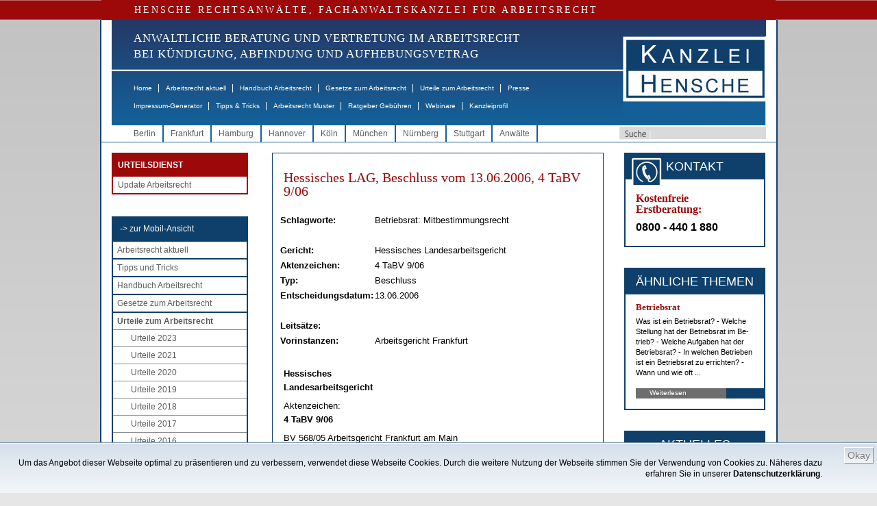

--- FILE ---
content_type: text/html;charset=ISO-8859-1
request_url: https://www.hensche.de/Rechtsanwalt_Arbeitsrecht_Urteile_Betriebsrat_Mitbestimmung_Hessisches_LAG_Frankfurt_4TaBV9-06.html
body_size: 25417
content:
<!DOCTYPE html PUBLIC "-//W3C//DTD HTML 4.01 Transitional//EN" "http://www.w3.org/TR/html4/loose.dtd">

	<html dir="ltr" lang="de-DE" xmlns:og="http://opengraphprotocol.org/schema/" xmlns:fb="http://www.facebook.com/2008/fbml">
	<!-- !!! hensche5 !!! isTest = false, searchIds = 3,10,12,13, isNewsletter = false, entriesTeasercol==null = false -->
	<head>
		<!-- Google Tag Manager -->
		<script>(function(w,d,s,l,i){w[l]=w[l]||[];w[l].push({'gtm.start':
		new Date().getTime(),event:'gtm.js'});var f=d.getElementsByTagName(s)[0],
		j=d.createElement(s),dl=l!='dataLayer'?'&l='+l:'';j.async=true;j.src=
		'https://www.googletagmanager.com/gtm.js?id='+i+dl;f.parentNode.insertBefore(j,f);
		})(window,document,'script','dataLayer','GTM-WD8F5LTC');</script>
		<!-- End Google Tag Manager -->
		<title>Hessisches LAG, Beschluss vom 13.06.2006, 4 TaBV 9/06 - HENSCHE Arbeitsrecht</title>
		
		<meta charset="iso-8859-1" />
		<meta http-equiv="Content-Type" content="text/html; charset=iso-8859-1" />
		<meta http-equiv="Page-Enter" content="blendTrans(Duration=0.5)" />
		<meta http-equiv="Page-Exit" content="blendTrans(Duration=0.5)" />
			<meta name="date" content="2016-07-05T16:56:07+01:00" />
			<meta name="copyright" content="Rechtsanwalt Dr. Martin Hensche, Fachanwalt für Arbeitsrecht, HENSCHE Rechtsanwälte, Fachanwälte für Arbeitsrecht" />
			<meta name="keywords" content="Arbeitsrecht,Betriebsrat: Mitbestimmungsrecht,Rechtsanwalt" />
			<meta name="google-site-verification" content="BpR_SV6hVno6i2hQq3-9iAaaoaKIjzHr0cznoY2ho5c" />
			<meta name="author" content="Rechtsanwalt Dr. Martin Hensche, Fachanwalt für Arbeitsrecht, HENSCHE Rechtsanwälte, Fachanwälte für Arbeitsrecht" />
			<meta name="generator" content="xRed 4.0.3, SI-Projects, www.si-projects.com" />
			<meta name="description" content="Mitbestimmung bei Beschäftigung von „Ein-Euro-Jobbern" />
			<meta name="language" content="deutsch, de" />
			<meta name="distribution" content="germany" />
			<meta name="page-topic" content="Arbeitsrecht" />
			<meta name="revisit-after" content="2" />
			<meta name="page-type" content="Text" />
			<meta name="publisher" content="Rechtsanwalt Dr. Martin Hensche, Fachanwalt für Arbeitsrecht, HENSCHE Rechtsanwälte, Fachanwälte für Arbeitsrecht" />
			<meta name="company" content="HENSCHE Rechtsanwälte, Fachanwälte für Arbeitsrecht" />
			<meta name="robots" content="index, follow" />
				<meta property="og:description" content="Hessisches Landesarbeitsgericht    Aktenzeichen: 4 TaBV 9/06   BV 568/05 Arbeitsgericht Frankfurt am Main &nbsp;   &nbsp;   Verk&#252;ndet laut Protokoll am 13. Juni 2006   gez. Angestellte Urkundsbeamtin der Gesch&#228;ftsstelle   &nbsp;   Im Namen des Volkes !   Beschluss    &nbsp;   Beschlussverfahren   betreffend den Betrieb    mit den Beteiligten ..........   &nbsp;   hat das Hessische ..."/>
		<meta property="og:type" content="article"/>
		<meta property="og:title" content="Hessisches LAG, Beschluss vom 13.06.2006, 4 TaBV 9/06 - HENSCHE Arbeitsrecht"/>
		<meta property="og:site_name" content="www.hensche.de"/>
		
			<link rel="alternate" media="only screen and (max-width: 640px)" href="https://m.hensche.de/Rechtsanwalt_Arbeitsrecht_Urteile_Betriebsrat_Mitbestimmung_Hessisches_LAG_Frankfurt_4TaBV9-06.html">
		<script language="JavaScript" src="/js/hensche.js"></script>
		<script language="JavaScript" src="/js/library.js"></script>
			<script language="JavaScript" src="/js/jquery.js"></script>
			<script language="JavaScript" src="/js/nextindom.jquery.js"></script>
			<script language="JavaScript" src="/js/jquery.html5-placeholder-shim.js"></script>
			
		
		<link rel="stylesheet" type="text/css" href="/styles/style.css">
		<!--[if IE 6]>
			<link rel="stylesheet" type="text/css" href="/styles/style_IE6.css">
		<![endif]-->
		<link rel="alternate" type="application/rss+xml" title="RSS-Feed - Hensche - Arbeitsrecht aktuell" href="/servlet/rss/arbeitsrecht-aktuell.xml"/>
		<link rel="shortcut icon" href="/favicon.ico" type="image/x-icon" />
		<style>
			.red_bar {
				letter-spacing: 3px;
			}
			.navitext {
				letter-spacing: 1px;
				font-weight: normal;
			}
			
			.maincontent a:link,
			.maincontent a:visited,
			.copy a:link,
			.copy a:visited,
			.nebencopy a:link,
			.nebencopy a:visited,
			.service a:link,
			.service a:visited {
			    color: #4B6186;
			    text-decoration: none;
			}
			.maincontent a:link:hover,
			.copy a:link:hover,
			.nebencopy a:link:hover,
			.service a:link:hover {
			    
			    text-decoration: underline;
			}
			
			
			
			
			ul.toc {
				font-size: 11px;
				list-style-type: none;
				list-style-image: url(/images/pfeil.gif);
				list-style-position: outside;
				margin: 20px 0px 10px 0px;
				padding-left: 20px;
			}
			
			li.toc {
				margin: 0px 0px 8px 0px;
				text-align: left;
			}
			
			li.toc,
			li.toc a {
				font-size: 11px;
				font-weight: bold;
			}
			
			img.gotop {
				vertical-align:middle;
			}
			
			.urteileForm {
				font: normal 12px Arial, Helvetica, sans-serif;
				color: #000066;
				height: 16px;
				border: 1px solid #000066;
				padding-left: 4px;
			}
			
			select.urteileForm {
				height: 20px;
				padding-left: 0px;
			}
			
			li.imgteaserlist {
				list-style:none !important; 
				list-style-image:none !important; 
				margin:10px 0 !important; 
				padding-left: 0px; 
				padding-bottom: 10px; 
				border-bottom: 1px solid #0f406b; 
				min-height: 90px;
			}
			img.imgteaserlist {
				float: left; 
				margin: 4px 10px 5px 0;
			}
			
			/*
			td.teaserbox {
				 margin-top:0px;
				 margin-bottom:0px;
				 padding-top:0px;
				 padding-bottom:10px;
			}
			
			td.teaserbox p {
				 margin-top:0px;
				 margin-bottom:13px;
			}
			
			h3 {
				text-align: left;
			}
			
			h3 a:hover {
				color: black;
				text-decoration: none;
			}
			*/
			
		</style>
		<script type="text/javascript">
		
			function toggleVersion() {
				window.location.href = "https://m.hensche.de/Rechtsanwalt_Arbeitsrecht_Urteile_Betriebsrat_Mitbestimmung_Hessisches_LAG_Frankfurt_4TaBV9-06.html?app=mobile";
			}
		
			function printview(link) {
				var width = 1000;
				var height = 1000;
				if(width > screen.availWidth - 10) {
					width = screen.availWidth - 10;
				}
				if(height > screen.availHeight - 30) {
					height = screen.availHeight - 30;
				}
				var left = Math.round((screen.availWidth - 10 - width) / 2);
				var top = Math.round((screen.availHeight - 30 - height) / 2);
				var options = 'width='+width+',height='+height+',screenX='+left+',screenY='+top+',left='+left+',top='+top+',';
				options += 'toolbar=yes,location=no,directories=no,menubar=yes,scrollbars=yes,resizable=yes,status=no';
				
				var newWindow = window.open(link, "hensche_print", options);
				if(newWindow) {
					newWindow.focus();
				} else {
					alert("Fenster kann nicht dargestellt werden. Ist ein Popup-Blocker in Ihrem Browser aktiviert?");
				}
			}
			
			
			
			function onLoad() {
					
			}
			
		</script>
		
		
		<script type="text/javascript" language="javascript">
			
			function newsletterCheckOptOut(formNL) {
				if(newsletterCheck(formNL, true)) {
					formNL.action = "/nlar/newsletter-remove.jsp";
					formNL.submit();
				}
			}
			
			function newsletterCheck(formNL, isOptOut) {
				
				if(false && !isOptOut) {
					if(isEmpty(formNL["xg"].value)) {
						alert("Bitte geben Sie Ihre Anrede an");
						formNL["xg"].focus();
						return false;
					}
					if(isEmpty(formNL["xv"].value)) {
						alert("Bitte geben Sie Ihren Vornamen an");
						formNL["xv"].focus();
						return false;
					}
					if(isEmpty(formNL["xn"].value)) {
						alert("Bitte geben Sie Ihren Nachnamen an");
						formNL["xn"].focus();
						return false;
					}
				}
				if(isEmpty(formNL["xe"].value)) {
					alert("Bitte geben Sie Ihre Email-Adresse an");
					formNL["xe"].focus();
					return false;
				}
				if(!validateEmail(formNL["xe"])) {
					alert("Angabe der Email-Adresse nicht korrekt.");
					formNL["xe"].focus();
					return false;
				}
				if(isOptOut && !confirm("Ihr Abonnement des Newsletters Arbeitsrecht wird gelöscht!")) {
					return false;
				}
				formNL["sd"].value = "B00A274DC4E0127C29CBFD3BCA2ECCA2";

				return true;
			}
		</script>
		<style>
			.newsletterhead {
				font-family: Arial;
				font-size: 12px;
				background: #white;
				color: #black;
				font-weight: bold;
			}
			.newsletter {
				font-family: Arial;
				font-size: 11px;
				color: #black;
			}
			.newsletterform {
				font: normal 12px Arial, Helvetica, sans-serif;
				color: #000066;
				width: 95px;
				height: 12px;
				border: 1px solid #000066;
			}
			.newsletterFrame {
				font: normal 11px Verdana, Arial, Helvetica, sans-serif;
				color: #243562;
				border: 1px solid #243562;
				margin-left:5px;
				margin-right:5px;
			}
			.nlMenu {
				text-decoration: none;
				color: #000000;
				font-family: Verdana, Arial, Helvetica, sans-serif;
				font-size: 10px;
				padding-left:5px;
				padding-right:5px;
				text-align: right;
			}
			.nlMenu_neu {
				text-decoration: none;
				color: #000000;
				font-family: Verdana, Arial, Helvetica, sans-serif;
				font-size: 9px;
			}
			.topbarNlOld {
				background-color: #0F406B;
				color: #FFFFFF;
				font-size: 18px;
				line-height: 24px;
				margin-bottom: 4px;
				text-align: center;
			}
			td.buttonsNlOld {
				text-align: center; 
				padding-top: 5px;
			}
		</style>
	</head>
	<body onload="onLoad();">
		<!-- Google Tag Manager (noscript) --> 
		<noscript><iframe src="https://www.googletagmanager.com/ns.html?id=GTM-WD8F5LTC" height="0" width="0" style="display:none;visibility:hidden"></iframe></noscript>
		<!-- End Google Tag Manager (noscript) -->
		
			
		<p class="serif red_bar">HENSCHE RECHTSANWÄLTE, FACHANWALTSKANZLEI FÜR ARBEITSRECHT</p>
	<div class="mainwrapper" style="">
		<div class="header">
				<div class="logo">
					<a href="/"><img src="/images/logo.jpg" alt="Logo Hensche Rechtsanwälte" border="0"/></a>
				</div>
			<div class="naviwrapper">
				<p class="serif navitext" style="font-size: 17px;">ANWALTLICHE BERATUNG UND VERTRETUNG IM ARBEITSRECHT<br>
				   BEI KÜNDIGUNG, ABFINDUNG UND AUFHEBUNGSVETRAG</p>
				<ul class="mainnavi">
					<li><a href="/index.html">Home</a><span class="gap">|</span></li>
					<li><a href="/arbeitsrecht_aktuell.html">Arbeitsrecht aktuell</a><span class="gap">|</span></li>
					<li><a href="/Rechtsanwalt_Arbeitsrecht_Handbuch.html">Handbuch Arbeitsrecht</a><span class="gap">|</span></li>
					<li><a href="/Rechtsanwalt_Arbeitsrecht_Gesetze.html">Gesetze zum Arbeitsrecht</a><span class="gap">|</span></li>
					<li><a href="/urteile.jsp?a=106">Urteile zum Arbeitsrecht</a><span class="gap">|</span></li>
					<li><a href="/Rechtsanwalt_Arbeitsrecht_Presse.html">Presse</a></li>
				</ul>
				<ul class="mainnavi2">
					<li><a href="/impressum-generator.html">Impressum-Generator</a><span class="gap">|</span></li>
					<li><a href="/Infos_Arbeitsrecht.html">Tipps &amp; Tricks</a><span class="gap">|</span></li>
					<li><a href="/Musterschreiben_Arbeitsrecht.html">Arbeitsrecht Muster</a><span class="gap">|</span></li>
					<li><a href="/Rechtsanwalt_Arbeitsrecht_Gebuehren.html">Ratgeber Gebühren</a><span class="gap">|</span></li>
					<li><a href="/webinare_arbeitsrecht.html">Webinare</a><span class="gap">|</span></li>
					
					<li><a href="/kanzleiprofil-hensche-rechtsanwaelte.html">Kanzleiprofil</a></li>
				</ul>
			</div>
			<div class="clear"></div>
		</div>
		
			<div class="stadtwrapper">
				<form class="suche1" action="/search.jsp" method="get">
					<input type="button" class="suchbutton" value="" />
					<input type="text" class="suche" name="searchtext" />
				</form>
				<ul class="stadtnavi">
								<li><a href="/Rechtsanwalt_Arbeitsrecht_Berlin.html">Berlin</a></li>
								<li><a href="/Rechtsanwalt_Arbeitsrecht_Frankfurt.html">Frankfurt</a></li>
								<li><a href="/Rechtsanwalt_Arbeitsrecht_Hamburg.html">Hamburg</a></li>
								<li><a href="/Rechtsanwalt_Arbeitsrecht_Hannover.html">Hannover</a></li>
								<li><a href="/Rechtsanwalt_Arbeitsrecht_Koeln.html">K&#246;ln</a></li>
								<li><a href="/Rechtsanwalt_Arbeitsrecht_Muenchen.html">M&#252;nchen</a></li>
								<li><a href="/Rechtsanwalt_Arbeitsrecht_Nuernberg.html">N&#252;rnberg</a></li>
								<li><a href="/Rechtsanwalt_Arbeitsrecht_Stuttgart.html">Stuttgart</a></li>
					<li><a href="/rechtsanwaelte-fachanwaelte-arbeitsrecht.html">Anwälte</a></li>
				</ul>
				<div class="clear"></div>
			</div>
			
		<div class="contentwrapper">
			
			<!--LINKE SPALTE -->
			<div class="linke_spalte">
				
					<!-- START : EINGELOGGT MENU!-->
					<div class="loggedMenu">
						<div>
							<div class="titel">URTEILSDIENST</div>
							<ul>
								<li><a class="fc_grau1" href="/update-arbeitsrecht.html">Update Arbeitsrecht</a></li>
							</ul>
						</div>
					</div>
					<!-- ENDE : EINGELOGGT MENU!-->
				
				<!-- LINKE NAVIGATION -->
				<div class="linke_navi">
					<ul>
						<li class="mainnavi_header"><a href="javascript:toggleVersion();">-&gt; zur Mobil-Ansicht</a></li>
						<li><a href="/arbeitsrecht_aktuell.html">Arbeitsrecht aktuell</a></li>
						<li><a href="/Infos_Arbeitsrecht.html">Tipps und Tricks</a></li>
						<li><a href="/Rechtsanwalt_Arbeitsrecht_Handbuch.html">Handbuch Arbeitsrecht</a></li>
						<li><a href="/Rechtsanwalt_Arbeitsrecht_Gesetze.html">Gesetze zum Arbeitsrecht</a></li>
						<li><a href="/urteile.jsp?a=106" id="navi_aktiv">Urteile zum Arbeitsrecht</a>
							<ul class="subMenu">
								<li><a href="/urteile.jsp?a=536&jahr=2023">Urteile 2023</a></li>
								<li><a href="/urteile.jsp?a=439&jahr=2021">Urteile 2021</a></li>
								<li><a href="/urteile.jsp?a=425&jahr=2020">Urteile 2020</a></li>
								<li><a href="/urteile.jsp?a=427&jahr=2019">Urteile 2019</a></li>
								<li><a href="/urteile.jsp?a=367&jahr=2018">Urteile 2018</a></li>
								<li><a href="/urteile.jsp?a=360&jahr=2017">Urteile 2017</a></li>
								<li><a href="/urteile.jsp?a=357&jahr=2016">Urteile 2016</a></li>
								<li><a href="/urteile.jsp?a=356&jahr=2015">Urteile 2015</a></li>
								<li><a href="/urteile.jsp?a=355&jahr=2014">Urteile 2014</a></li>
								<li><a href="/urteile.jsp?a=354&jahr=2013">Urteile 2013</a></li>
								<li><a href="/urteile.jsp?a=353&jahr=2012">Urteile 2012</a></li>
								<li><a href="/urteile.jsp?a=352&jahr=2011">Urteile 2011</a></li>
								<li><a href="/urteile.jsp?a=351&jahr=2010">Urteile 2010</a></li>
								<li><a href="/urteile.jsp?a=350&jahr=2009">Urteile 2009</a></li>
								<li><a href="/urteile.jsp?a=349&jahr=2008">Urteile 2008</a></li>
								<li><a href="/urteile.jsp?a=348&jahr=2007">Urteile 2007</a></li>
								<li><a href="/urteile.jsp?a=347&jahr=2006">Urteile 2006</a></li>
								<li><a href="/urteile.jsp?a=346&jahr=2005">Urteile 2005</a></li>
								<li><a href="/urteile.jsp?a=345&jahr=2004">Urteile 2004</a></li>
								<li><a href="/urteile.jsp?a=344&jahr=2003">Urteile 2003</a></li>
								<li><a href="/urteile.jsp?a=343&jahr=2002">Urteile 2002</a></li>
								<li><a href="/urteile.jsp?a=342&jahr=2001">Urteile 2001</a></li>
								<li><a href="/urteile.jsp?a=341&jahr=2000">Urteile 2000</a></li>
								<li><a href="/urteile.jsp?a=340&jahr=1999">Urteile 1999</a></li>
								<li><a href="/urteile.jsp?a=339&jahr=1998">Urteile 1998</a></li>
								<li><a href="/urteile.jsp?a=338&jahr=1997">Urteile 1997</a></li>
								<li><a href="/urteile.jsp?a=337&jahr=1996">Urteile 1996</a></li>
								<li><a href="/urteile.jsp?a=336&jahr=1995">Urteile 1995</a></li>
								<li><a href="/urteile.jsp?a=335&jahr=1994">Urteile 1994</a></li>
								<li><a href="/urteile.jsp?a=334&jahr=1993">Urteile 1993</a></li>
								<li><a href="/urteile.jsp?a=333&jahr=1992">Urteile 1992</a></li>
								<li><a href="/urteile.jsp?a=332&jahr=1991">Urteile 1991</a></li>
								<li><a href="/urteile.jsp?a=331&jahr=bis1990">Urteile bis 1990</a></li>
							</ul>
						</li>
						<li><a href="/Musterschreiben_Arbeitsrecht.html">Arbeitsrecht Muster</a></li>
						<li><a href="/Rechtsanwalt_Arbeitsrecht_Videos.html">Videos</a></li>
						<li><a href="/impressum-generator.html">Impressum-Generator</a></li>
						<li><a href="/webinare_arbeitsrecht.html">Webinare zum Arbeitsrecht</a></li>
					</ul>
				</div>

				<!-- LINKE NAVIGATION ENDE -->
					<!-- KONTAKTADRESSEN -->
					<div class="kontaktadressen">
						<div class="topbar">
							 B&Uuml;ROS
						</div>
						<ul>
										<li>
											<span class="kontakt">Kanzlei Berlin</span><br>
											<img src="/images/icon_phone.gif" style="vertical-align: middle;"/> 030 - 26 39 62 0<br>
											<img src="/images/icon_mail.gif" style="vertical-align: middle;"/> <a href="mailto:berlin@hensche.de">berlin@hensche.de</a><br>
											<a class="anfahrt" href="/wegbeschreibung-buero-hensche-berlin-luetzowstrasse-32.html">Anfahrt</a><a class="kontaktdetails" href="/Rechtsanwalt_Arbeitsrecht_Berlin.html">Details</a>
										</li>
										<li>
											<span class="kontakt">Kanzlei Frankfurt</span><br>
											<img src="/images/icon_phone.gif" style="vertical-align: middle;"/> 069 - 71 03 30 04<br>
											<img src="/images/icon_mail.gif" style="vertical-align: middle;"/> <a href="mailto:frankfurt@hensche.de">frankfurt@hensche.de</a><br>
											<a class="anfahrt" href="/wegbeschreibung-buero-hensche-frankfurt-schumannstrasse-27.html">Anfahrt</a><a class="kontaktdetails" href="/Rechtsanwalt_Arbeitsrecht_Frankfurt.html">Details</a>
										</li>
										<li>
											<span class="kontakt">Kanzlei Hamburg</span><br>
											<img src="/images/icon_phone.gif" style="vertical-align: middle;"/> 040 - 69 20 68 04<br>
											<img src="/images/icon_mail.gif" style="vertical-align: middle;"/> <a href="mailto:hamburg@hensche.de">hamburg@hensche.de</a><br>
											<a class="anfahrt" href="/wegbeschreibung-buero-hensche-hamburg-neuer-wall-10.html">Anfahrt</a><a class="kontaktdetails" href="/Rechtsanwalt_Arbeitsrecht_Hamburg.html">Details</a>
										</li>
										<li>
											<span class="kontakt">Kanzlei Hannover</span><br>
											<img src="/images/icon_phone.gif" style="vertical-align: middle;"/> 0511 - 89 97 701<br>
											<img src="/images/icon_mail.gif" style="vertical-align: middle;"/> <a href="mailto:hannover@hensche.de">hannover@hensche.de</a><br>
											<a class="anfahrt" href="/wegbeschreibung-buero-hensche-hannover-georgstrasse-38.html">Anfahrt</a><a class="kontaktdetails" href="/Rechtsanwalt_Arbeitsrecht_Hannover.html">Details</a>
										</li>
										<li>
											<span class="kontakt">Kanzlei K&#246;ln</span><br>
											<img src="/images/icon_phone.gif" style="vertical-align: middle;"/> 0221 - 70 90 718<br>
											<img src="/images/icon_mail.gif" style="vertical-align: middle;"/> <a href="mailto:koeln@hensche.de">koeln@hensche.de</a><br>
											<a class="anfahrt" href="/wegbeschreibung-buero-hensche-koeln-theodor-heuss-ring-23.html">Anfahrt</a><a class="kontaktdetails" href="/Rechtsanwalt_Arbeitsrecht_Koeln.html">Details</a>
										</li>
										<li>
											<span class="kontakt">Kanzlei M&#252;nchen</span><br>
											<img src="/images/icon_phone.gif" style="vertical-align: middle;"/> 089 - 21 56 88 63<br>
											<img src="/images/icon_mail.gif" style="vertical-align: middle;"/> <a href="mailto:muenchen@hensche.de">muenchen@hensche.de</a><br>
											<a class="anfahrt" href="/wegbeschreibung-buero-hensche-muenchen-ludwigstrasse-8.html">Anfahrt</a><a class="kontaktdetails" href="/Rechtsanwalt_Arbeitsrecht_Muenchen.html">Details</a>
										</li>
										<li>
											<span class="kontakt">Kanzlei N&#252;rnberg</span><br>
											<img src="/images/icon_phone.gif" style="vertical-align: middle;"/> 0911 - 95 33 207<br>
											<img src="/images/icon_mail.gif" style="vertical-align: middle;"/> <a href="mailto:nuernberg@hensche.de">nuernberg@hensche.de</a><br>
											<a class="anfahrt" href="/wegbeschreibung-buero-hensche-nuernberg-zeltnerstrasse-3.html">Anfahrt</a><a class="kontaktdetails" href="/Rechtsanwalt_Arbeitsrecht_Nuernberg.html">Details</a>
										</li>
										<li>
											<span class="kontakt">Kanzlei Stuttgart</span><br>
											<img src="/images/icon_phone.gif" style="vertical-align: middle;"/> 0711 - 47 09 710<br>
											<img src="/images/icon_mail.gif" style="vertical-align: middle;"/> <a href="mailto:stuttgart@hensche.de">stuttgart@hensche.de</a><br>
											<a class="anfahrt" href="/wegbeschreibung-buero-hensche-stuttgart-koenigstrasse-10c.html">Anfahrt</a><a class="kontaktdetails" href="/Rechtsanwalt_Arbeitsrecht_Stuttgart.html">Details</a>
										</li>
							<div class="clear"></div>
						</ul>
					</div>
					<!--KONTAKTADRESSEN ENDE -->
					
					
					
						<!--REFERENZEN -->
						<div class="referenzbox">
							<div class="topbar">
								REFERENZEN
							</div>
							<ul>
								<li>
									<a href="/arbeitsrecht-de.html"><div class="zeile"><p>Arbeitsrecht.de</p></div>
									<img src="/servlet/de.blueorange.xred.util.GetFile/arbeitsrecht-de_kl.gif?db=hensche&tbl=int_xredimage&imgcol=xred_file&key=id&keyval=12701" alt="arbeitsrecht-de_kl" class="ref"/></a>
								</li>
								
								<li>
									<a href="/jips.html"><div class="zeile"><p>Jura Uni SB</p></div>
									<span class="quadrat"><img src="/servlet/de.blueorange.xred.util.GetFile/LdW.gif?db=hensche&tbl=int_xredimage&imgcol=xred_file&key=id&keyval=2164" alt="LdW" class="ref"/></span></a>
								</li>
								<li>
									<a href="/EconBiz.html"><div class="zeile"><p>Econ Biz</p></div>
									<img src="/servlet/de.blueorange.xred.util.GetFile/econ-biz.gif?db=hensche&tbl=int_xredimage&imgcol=xred_file&key=id&keyval=2600" alt="econ-biz" class="ref"/></a>
								</li>
								<li>
									<a href="/USBK.html"><div class="zeile"><p>Stadtbibliothek Köln</p></div>
									<img src="/servlet/de.blueorange.xred.util.GetFile/USB_Koeln_kl.jpg?db=hensche&tbl=int_xredimage&imgcol=xred_file&key=id&keyval=2602" alt="USB_Koeln_kl" class="ref"/></a>
								</li>
								<li>
									<a href="/erfolgreich-suchen.html"><div class="zeile"><p>Erfolgreich suchen</p></div>
									<img src="/servlet/de.blueorange.xred.util.GetFile/Erfolgreich-Suchen-2011_klein.gif?db=hensche&tbl=int_xredimage&imgcol=xred_file&key=id&keyval=26530" alt="Erfolgreich Suchen 2011_klein" class="ref"/></a>
								</li>
								<li>
									<a href="/wir_bilden_aus.html"><div class="zeile"><p>Wir bilden aus</p></div>
									<img src="/servlet/de.blueorange.xred.util.GetFile/logo_RAK_Berlin_160x66.jpg?db=hensche&tbl=int_xredimage&imgcol=xred_file&key=id&keyval=114945" alt="logo_RAK_Berlin_160x66" class="ref"/></a>
								</li>
							</ul>
						</div>
						<!--REFERENZEN ENDE -->
				
					<!--MITGLIEDSCHAFTEN -->
					<div class="mitgliederbox">
						<div class="topbar">
							MITGLIEDSCHAFTEN
						</div>
						<ul>
							<li>
								<a href="/anwaltsverein.html" xkey="beitrag_2172"><img src="/servlet/de.blueorange.xred.util.GetFile/m_dav.gif?db=hensche&tbl=int_xredimage&imgcol=xred_file&key=id&keyval=2166" alt="m_dav" class="ref"/></a>
							</li>
							<li>
								<a href="/verein-demokratischer-juristen.html" xkey="beitrag_2173"><img src="/servlet/de.blueorange.xred.util.GetFile/logo_vdj.gif?db=hensche&tbl=int_xredimage&imgcol=xred_file&key=id&keyval=2167" alt="logo_vdj" class="ref"/></a>
							</li>
						</ul>
					</div>
					<br><br>
					<!--MITGLIEDSCHAFTEN ENDE -->
			</div>
			<!--LINKE SPALTE ENDE-->
			
			<!--RECHTE SPALTE -->
			<div class="rechte_spalte">
					<div class="maincontent" style="">
							

		
										
										&nbsp;
										<h1 class="serif">Hes&shy;si&shy;sches LAG, Be&shy;schluss vom 13.06.2006, 4 TaBV 9/06</h1>
										<table border="0" width="470" style="margin-left:10px;">
											<tr align="left" valign="top"> 
												<td width="28%">&nbsp;</td>
												<td colspan="2" width="72%">&nbsp;</td>
											</tr>
											<tr align="left" valign="top"> 
												<td width="28%" class="text_fett">Schlagworte:</td>
												<td colspan="2" width="72%">Betriebsrat: Mitbestimmungsrecht</td>
											</tr>
											<tr align="left" valign="top"> 
												<td width="28%">&nbsp;</td>
												<td colspan="2" width="72%">&nbsp;</td>
											</tr>
											<tr align="left" valign="top"> 
												<td width="28%" class="text_fett">Gericht:</td>
												<td colspan="2" width="72%">Hessisches Landesarbeitsgericht</td>
											</tr>
											<tr align="left" valign="top"> 
												<td width="28%" class="text_fett">Aktenzeichen:</td>
												<td colspan="2" width="72%">4 TaBV 9/06</td>
											</tr>
											<tr align="left" valign="top"> 
												<td width="28%" class="text_fett">Typ:</td>
												<td colspan="2" width="72%">Beschluss</td>
											</tr>
											<tr align="left" valign="top"> 
												<td width="28%" class="text_fett">Entscheidungsdatum:</td>
												<td colspan="2" width="72%">13.06.2006</td>
											</tr>
											<tr align="left" valign="top"> 
												<td width="28%">&nbsp;</td>
												<td colspan="2" width="72%">&nbsp;</td>
											</tr>
											<tr align="left" valign="top"> 
												<td width="28%" class="text_fett">Leits&auml;tze:</td>
												<td colspan="2" width="72%"><P>&nbsp;</P></td>
											</tr>
											<tr align="left" valign="top"> 
												<td width="28%" class="text_fett">Vorinstanzen:</td>
												<td colspan="2" width="72%">Arbeitsgericht Frankfurt</td>
											</tr>
											<tr align="left" valign="top"> 
												<td width="28%" class="text_fett">&nbsp;</td>
												<td colspan="2" width="72%">&nbsp;</td>
											</tr>
										</table>
											<div class="copy">
												<P><STRONG>Hes&shy;si&shy;sches<BR>Lan&shy;des&shy;ar&shy;beits&shy;ge&shy;richt </STRONG></P>
<P>Ak&shy;ten&shy;zei&shy;chen:<BR><STRONG>4 TaBV 9/06</STRONG></P>
<P>BV 568/05 Ar&shy;beits&shy;ge&shy;richt Frank&shy;furt am Main &nbsp;</P>
<P align=right>&nbsp;</P>
<P align=right>Verk&#252;ndet laut Pro&shy;to&shy;koll am 13. Ju&shy;ni 2006</P>
<P align=right>gez.<BR>An&shy;ge&shy;stell&shy;te<BR>Ur&shy;kunds&shy;be&shy;am&shy;tin der Gesch&#228;fts&shy;stel&shy;le</P>
<P align=right>&nbsp;</P>
<P align=center><STRONG>Im Na&shy;men des Vol&shy;kes !</STRONG></P>
<P align=center>Be&shy;schluss</P>
<P align=center><BR>&nbsp;</P>
<P align=left><STRONG>Be&shy;schluss&shy;ver&shy;fah&shy;ren</STRONG></P>
<P align=left><STRONG>be&shy;tref&shy;fend den Be&shy;trieb </STRONG></P>
<P align=left>mit den Be&shy;tei&shy;lig&shy;ten ..........</P>
<P align=left>&nbsp;</P>
<P align=left>hat das Hes&shy;si&shy;sche Lan&shy;des&shy;ar&shy;beits&shy;ge&shy;richt, Kam&shy;mer 4, in Frank&shy;furt am Main</P>
<P dir=ltr align=left>auf die m&#252;nd&shy;li&shy;che Anh&#246;rung vom 13. Ju&shy;ni 2006 </P>
<P align=left>durch den Vor&shy;sit&shy;zen&shy;den Rich&shy;ter am Lan&shy;des&shy;ar&shy;beits&shy;ge&shy;richt als Vor&shy;sit&shy;zen&shy;den</P>
<P align=left>und die eh&shy;ren&shy;amt&shy;li&shy;che Rich&shy;te&shy;rin</P>
<P align=left>und den eh&shy;ren&shy;amt&shy;li&shy;chen Rich&shy;ter</P>
<P align=left>als Bei&shy;sit&shy;zer</P>
<P align=left>be&shy;schlos&shy;sen:</P>
<P align=left>Die Be&shy;schwer&shy;de des Be&shy;tei&shy;lig&shy;ten zu 2) ge&shy;gen den Be&shy;schluss des Ar&shy;beits&shy;ge&shy;richts Frank&shy;furt am Main vom 02. No&shy;vem&shy;ber 2005 - 7 BV 568/05 - wird mit der Ma&#223;ga&shy;be zur&#252;ck&shy;ge&shy;wie&shy;sen, dass der Te&shy;nor zur Klar&shy;stel&shy;lung fol&shy;gen&shy;den Wort&shy;laut erh&#228;lt:</P>
<P align=left>Es wird fest&shy;ge&shy;stellt, dass die <a href="/Rechtsanwalt_Arbeitsrecht_Handbuch_Beschaeftigung.html">Besch&#228;fti&shy;gung</a> er&shy;werbsf&#228;hi&shy;ger Hilfs&shy;bed&#252;rf&shy;ti&shy;ger auf ei&shy;ner Ar&shy;beits&shy;ge&shy;le&shy;gen&shy;heit gem&#228;&#223; &#167; 16 Abs. 3 S. 2 SGB II als Ein&shy;stel&shy;lung gem&#228;&#223; &#167; 99 Be&shy;trVG mit-be&shy;stim&shy;mungs&shy;pflich&shy;tig ist.<BR>Die Rechts&shy;be&shy;schwer&shy;de wird zu&shy;ge&shy;las&shy;sen.</P>
<P align=center>- 3 -</P>
<P align=center><STRONG>Gr&#252;nde:</STRONG></P>
<P align=center><STRONG>I. </STRONG></P>
<P>Die Par&shy;tei&shy;en strei&shy;ten &#252;ber die Mit&shy;be&shy;stim&shy;mungs&shy;pflich&shy;tig&shy;keit der <a href="/Rechtsanwalt_Arbeitsrecht_Handbuch_Beschaeftigung.html">Besch&#228;fti&shy;gung</a> er&shy;werbsf&#228;hi&shy;ger Hilfs&shy;bed&#252;rf&shy;ti&shy;ger im Sin&shy;ne von &#167; 16 Abs. 3 Satz 2 SGB II (sog. „Ein-Eu&shy;ro-Job&shy;ber").</P>
<P>Der zu 2) be&shy;tei&shy;lig&shy;te Ar&shy;beit&shy;ge&shy;ber ist ein kom&shy;mu&shy;nal ge&shy;tra&shy;ge&shy;ner Ver&shy;ein, der Al&shy;ten-und Be&shy;hin&shy;der&shy;ten&shy;hil&shy;fe leis&shy;tet. Die et&shy;wa tau&shy;send <a href="/Rechtsanwalt_Arbeitsrecht_Handbuch_Arbeitnehmer.html">Ar&shy;beit&shy;neh&shy;mer</a> des Ar&shy;beit&shy;ge&shy;bers wer&shy;den von dem an&shy;trag&shy;stel&shy;len&shy;den <a href="/Rechtsanwalt_Arbeitsrecht_Handbuch_Betriebsrat.html">Be&shy;triebs&shy;rat</a> re&shy;pr&#228;sen&shy;tiert. Mit Be&shy;scheid vom 21. Fe&shy;bru&shy;ar 2005 be&shy;wil&shy;lig&shy;te die Agen&shy;tur f&#252;r Ar&shy;beit Frank&shy;furt am Main, han&shy;delnd durch die von der Ar&shy;beits&shy;agen&shy;tur mit der Stadt Frank&shy;furt am Main ge&shy;gr&#252;nde&shy;te „Rhein-Main-Job&shy;cen&shy;ter GmbH Ar&shy;beits&shy;ge&shy;mein&shy;schaft gem&#228;&#223; &#167; 44 b SGB 11", dem Ar&shy;beit&shy;ge&shy;ber 35 Ar&shy;beits&shy;ge&shy;le&shy;gen&shy;hei&shy;ten mit Mehr&shy;auf&shy;wands&shy;entsch&#228;di&shy;gung gem&#228;&#223; &#167; 16 Abs. 3 Satz 2 SGB II mit ei&shy;ner F&#246;rde&shy;rungs&shy;dau&shy;er f&#252;r je&shy;den ein&shy;zel&shy;nen Hilfs&#172;bed&#252;rf&shy;ti&shy;gen von bis zu neun Mo&shy;na&shy;ten. In dem Be&shy;scheid hei&#223;t es u.a.:</P>
<BLOCKQUOTE dir=ltr>
<P>„Die AR&shy;GE / AA stellt ei&shy;ne recht&shy;zei&shy;ti&shy;ge Teil&shy;neh&shy;mer&shy;aus&shy;wahl si&shy;cher und or&shy;ga&shy;ni&shy;siert in Ab&shy;spra&shy;che mit dem Tr&#228;ger ei&shy;ne ter&shy;min&shy;ge&shy;rech&shy;te Zu&shy;wei&shy;sung / Er&shy;satz&shy;zu&shy;wei&shy;sung ei&shy;ner ent&shy;spre&shy;chen&shy;den An&shy;zahl er&shy;werbsf&#228;hi&shy;ger Hilfs&shy;bed&#252;rf&shy;ti&shy;ger.</P>
<P align=left>Die Aus&shy;zah&shy;lung der ge&shy;sam&shy;ten F&#246;rde&shy;rung er&shy;folgt mo&shy;nat&shy;lich nachtr&#228;glich auf der Ba&shy;sis ei&shy;nes von Ih&shy;nen je&shy;weils zu er&shy;stel&shy;len&shy;den und sp&#228;tes&shy;tens bis zum 10. des Fol&shy;ge&shy;mo&shy;nats an mich zu &#252;ber&shy;sen&shy;den&shy;den Mo&shy;nats&shy;be&shy;richts. Hierf&#252;r ist der bei&shy;gef&#252;gte Vor&shy;druck „Mo&shy;nats&shy;be&shy;richt Zu&shy;satz&shy;jobs SGB II" zu ver&shy;wen&shy;den.</P>
<P align=left>Die F&#246;rde&shy;rung wird mit der Ma&#223;ga&shy;be gew&#228;hrt, dass</P></BLOCKQUOTE>
<P align=center>- 4 -</P>
<UL>
<LI>Sie als Ma&#223;nah&shy;metr&#228;ger von Zu&shy;satz&shy;jobs ge&shy;eig&shy;net sind, d.h. ins&shy;be&shy;son&shy;de&shy;re die Gew&#228;hr f&#252;r ei&shy;ne ge&shy;set&shy;zes&shy;kon&shy;for&shy;me und ord&shy;nungs&shy;gem&#228;&#223;e Ma&#223;nah&shy;me&shy;durchf&#252;hrung bie&shy;ten.</LI>
<LI>Sie w&#228;hrend der ge&shy;sam&shy;ten Ma&#223;nah&shy;me&shy;dau&shy;er die Erf&#252;llung der F&#246;rder&shy;vor&shy;aus&shy;set&shy;zun&shy;gen (Erl&#228;ute&shy;run&shy;gen sie&shy;he F&#246;rder&shy;an&shy;trag) si&shy;cher&shy;stel&shy;len.</LI>
<LI>Sie die Ma&#223;nah&shy;me selbst durchf&#252;hren oder ver&shy;ant&shy;wort&shy;lich durchf&#252;hren las&shy;sen, d.h. aus&shy;sch&shy;lie&#223;lich von der AR&shy;GE / AA zu&shy;ge&shy;wie&shy;se&shy;ne er&shy;werbsf&#228;hi&shy;ge Hilfs&shy;bed&#252;rf&shy;ti&shy;ge nur im Rah&shy;men der oben be&shy;zeich&shy;ne&shy;ten und im F&#246;rder&shy;an&shy;trag n&#228;her be&shy;schrie&shy;be&shy;nen Zu&shy;satz&shy;jobs bei sich oder bei ei&shy;nem von Ih&shy;nen be&shy;auf&shy;trag&shy;ten Drit&shy;ten besch&#228;fti&shy;gen.</LI>
<LI>Sie die gew&#228;hr&shy;ten F&#246;rder&shy;leis&shy;tun&shy;gen zweck&shy;ent&shy;spre&shy;chend ver&shy;wen&shy;den.</LI>
<LI>Ih&shy;re Auf&shy;wen&shy;dun&shy;gen im Zu&shy;sam&shy;men&shy;hang mit der Ma&#223;nah&shy;me&shy;durchf&#252;hrung min&shy;des&shy;tens den be&shy;wil&shy;lig&shy;ten F&#246;rder&shy;leis&shy;tun&shy;gen ent&shy;spre&shy;chen. Leis&shy;tun&shy;gen Drit&shy;ter sind da&shy;bei zu ber&#252;ck&shy;sich&shy;ti&shy;gen.</LI>
<LI>Sie die Mehr&shy;auf&shy;wands&shy;entsch&#228;di&shy;gun&shy;gen oh&shy;ne Ab&shy;zug un&shy;verz&#252;glich an die Teil&shy;neh&shy;mer wei&shy;ter&shy;ge&shy;ben.</LI>
<LI>Sie die Vor&shy;schrif&shy;ten &#252;ber den Ar&shy;beits&shy;schutz und das Bun&shy;des&shy;ur&shy;laubs&shy;ge&shy;setz ent&shy;spre&shy;chend an&shy;wen&shy;den.</LI>
<LI>Sie die Un&shy;fall&shy;ver&shy;si&shy;che&shy;rung so&shy;wie die Haft&shy;pflicht&shy;ver&shy;si&shy;che&shy;rung der in den be&shy;wil&shy;lig&shy;ten Zu&shy;satz&shy;jobs besch&#228;ftig&shy;ten Per&shy;so&shy;nen si&shy;cher&shy;stel&shy;len und nach&shy;wei&shy;sen.</LI>
<LI>Sie oder der von Ih&shy;nen be&shy;auf&shy;trag&shy;te Drit&shy;te kei&shy;ne <a href="/Rechtsanwalt_Arbeitsrecht_Handbuch_Leiharbeit.html">Ar&shy;beit&shy;neh&shy;mer&#252;ber&shy;las&shy;sung</a> von Teil&shy;neh&shy;mern an Zu&shy;satz&shy;jobs be&shy;trei&shy;ben.</LI>
<LI>Sie al&shy;le f&#246;rde&shy;rungs&shy;re&shy;le&shy;van&shy;ten &#196;nde&shy;run&shy;gen un&shy;verz&#252;glich mit&shy;tei&shy;len."</LI></UL>
<P>We&shy;gen des vollst&#228;ndi&shy;gen In&shy;halts des Be&shy;schei&shy;des wird auf die An&shy;la&shy;ge zum Schrift&shy;satz vom 19. Ju&shy;li 2005 (BI. 25 - 27 d.A.) Be&shy;zug ge&shy;nom&shy;men. &#220;ber den</P>
<P align=center>- 5 -</P>
<P>Ab&shy;lauf der <a href="/Rechtsanwalt_Arbeitsrecht_Handbuch_Beschaeftigung.html">Besch&#228;fti&shy;gung</a> der Hilfs&shy;bed&#252;rf&shy;ti&shy;gen stell&shy;te die Ar&shy;beits&shy;agen&shy;tur dem Ar&shy;beit&shy;ge&shy;ber die in der An&shy;la&shy;ge zum Schrift&shy;satz vom 19. Mai 2006 (Bf. 129 - 137 d.A.) er&shy;sicht&shy;li&shy;che Richt&shy;li&shy;nie zur Verf&#252;gung. Die Ar&shy;beits&shy;ge&shy;le&shy;gen&shy;hei&shy;ten wer&shy;den in der Wei&shy;se be&shy;setzt, dass die Agen&shy;tur f&#252;r Ar&shy;beit dem Ar&shy;beit&shy;ge&shy;ber hilfs&shy;bed&#252;rf&shy;ti&shy;ge Per&shy;so&shy;nen schrift&shy;lich vor&shy;schl&#228;gt. Bei&shy;spiels&shy;wei&shy;se wur&shy;de die <a href="/Rechtsanwalt_Arbeitsrecht_Handbuch_Beschaeftigung.html">Besch&#228;fti&shy;gung</a> von Herrn die ei&shy;nen der Anl&#228;sse f&#252;r die Ein&shy;lei&shy;tung des vor&shy;lie&shy;gen&shy;den 'Ver&shy;fah&shy;rens bil&shy;de&shy;te, mit ei&shy;nem Schrei&shy;ben vom 15. M&#228;rz 2005 in&shy;iti&shy;iert, das fol&shy;gen&shy;den Wort&shy;laut hat&shy;te:</P>
<BLOCKQUOTE dir=ltr>
<P>„Ihr Stel&shy;len&shy;an&shy;ge&shy;bot</P>
<P>T&#228;tig&shy;keit: Pf&#246;rt&shy;ner/in</P>
<P>Lohn/Ge&shy;halt: BAT/HLT</P>
<P>An&shy;for&shy;de&shy;run&shy;gen: 35 x Fahr&shy;diens&shy;te, Pfor&shy;ten&shy;diens&shy;te, mob. Bi&shy;blio&shy;the&shy;ken, Ca&shy;fe&shy;te&shy;ria, Zu&shy;satz&shy;be&shy;treu&shy;ung, Haus&shy;tech&shy;nik so&shy;wie of&shy;fe&shy;ne Se&shy;nio&shy;ren&shy;diens&shy;te</P>
<P>ha&shy;be ich Herrn</P>
<P>vor&shy;ge&shy;schla&shy;gen und ihn ge&shy;be&shy;ten, sich bei ih&shy;nen um&shy;ge&shy;hend vor&shy;zu&shy;stel&shy;len.</P>
<P>Tei&shy;len Sie mir bit&shy;te Ih&shy;re Ent&shy;schei&shy;dung m&#246;glichst um&shy;ge&shy;hend schrift&shy;lich oder te&shy;le&shy;fo&shy;nisch mit. F&#252;r die schrift&shy;li&shy;che Mit&shy;tei&shy;lung k&#246;nnen Sie die&shy;sen Vor&shy;druck ver&shy;wen&shy;den (sie&shy;he Blatt 2).</P>
<P>So&shy;fern der vor&shy;ge&shy;schla&shy;ge&shy;ne Be&shy;wer&shy;ber nicht Ih&shy;ren Vor&shy;stel&shy;lun&shy;gen ent&shy;spricht, w&#252;rden mir erl&#228;utern&shy;de Hin&shy;wei&shy;se hel&shy;fen, die f&#252;r Sie we&shy;sent&shy;li&shy;chen Ge&shy;sichts&shy;punk&shy;te k&#252;nf&shy;tig noch bes&shy;ser ber&#252;ck&shy;sich&shy;ti&shy;gen zu k&#246;nnen."</P></BLOCKQUOTE>
<P>Der in dem Schrei&shy;ben an&shy;ge&shy;spro&shy;che&shy;ne Vor&shy;druck hat&shy;te fol&shy;gen&shy;den In&shy;halt:</P>
<P align=center>- 6 -</P>
<P>
<TABLE borderColor=#000000 cellSpacing=0 cellPadding=0 border=0>
<TBODY>
<TR>
<TD>Be&shy;wer&shy;ber/in wird zum .......... ein&shy;ge&shy;stellt&nbsp;</TD>
<TD>Be&shy;wer&shy;ber/in kann un&shy;ter fol&shy;gen&shy;den Vor&shy;aus&shy;set&shy;zun&shy;gen ein&shy;ge&shy;stellt wer&shy;den&nbsp;</TD></TR>
<TR>
<TD>Be&shy;wer&shy;ber/in hat sich am .......... ge&shy;mel&shy;det bzw. be&shy;wor&shy;ben. 
<P>Be&shy;wer&shy;ber/in hat sich am .......... vor&shy;ge&shy;stellt</P></TD>
<TD>
<P>Be&shy;wer&shy;ber/in hat sich nicht ge&shy;mel&shy;det bzw. nicht be&shy;wor&shy;ben.</P>
<P>Be&shy;wer&shy;ber/in ist zum ver&shy;ein&shy;bar&shy;ten Vor&shy;stel&shy;lungs&shy;ter&shy;min nicht er&shy;schie&shy;nen.</P>
<P>Vor&shy;stel&shy;lungs&shy;ter&shy;min:&nbsp;</P></TD></TR>
<TR>
<TD>
<P>Be&shy;wer&shy;ber/in wird nicht ein&shy;ge&shy;stellt, weil</P>
<P>&nbsp;</P></TD>
<TD>&nbsp;</TD></TR>
<TR>
<TD>er/sie aus fol&shy;gen&shy;den Gr&#252;nden f&#252;r nicht ge&shy;eig&shy;net ge&shy;hal&shy;ten wird:&nbsp;</TD>
<TD>..........</TD></TR>
<TR>
<TD>er/sie fol&shy;gen&shy;de ge&shy;sund&shy;heit&shy;li&shy;che Ein&shy;schr&#228;nkun&shy;gen gel&shy;tend ge&shy;macht hat: <BR></TD>
<TD>..........</TD></TR>
<TR>
<TD>ihm/ihr der Ar&shy;beits&shy;weg zu weit ist bzw. die Pen&shy;del&shy;zei&shy;ten zu lang sind</TD>
<TD>..........</TD></TR>
<TR>
<TD>kei&shy;ne &#220;be&shy;rein&shy;stim&shy;mung er&shy;zielt wur&shy;de beim Lohn/Ge&shy;halt</TD>
<TD>
<P>Mein An&shy;ge&shy;bot: .......... EUR </P>
<P>Sei&shy;ne/Ih&shy;re For&shy;de&shy;rung: .......... EUR<BR></P></TD></TR>
<TR>
<TD>kei&shy;ne &#220;be&shy;rein&shy;stim&shy;mung er&shy;zielt wur&shy;de hin&shy;sicht&shy;lich der <a href="/Rechtsanwalt_Arbeitsrecht_Handbuch_Arbeitszeit.html">Ar&shy;beits&shy;zeit</a>&nbsp;</TD>
<TD>
<P>Mein An&shy;ge&shy;bot: ..........</P>
<P>Sei&shy;ne/Ih&shy;re For&shy;de&shy;rung: .......... <BR></P></TD></TR>
<TR>
<TD>er/sie mit fol&shy;gen&shy;der sons&shy;ti&shy;ger Be&shy;gr&#252;ndung ab&shy;ge&shy;lehnt/ab&shy;ge&shy;sagt hat: &nbsp;</TD>
<TD>..........</TD></TR>
<TR>
<TD>fol&shy;gen&shy;de sons&shy;ti&shy;ge Gr&#252;nde ge&shy;gen ei&shy;ne Ein&shy;stel&shy;lung spre&shy;chen: &nbsp;</TD>
<TD>..........</TD></TR>
<TR>
<TD>Wei&shy;te&shy;re Vor&shy;schl&#228;ge sind</TD>
<TD>&nbsp;</TD></TR>
<TR>
<TD>erw&#252;nscht<BR>An&shy;zahl: ..........</TD>
<TD>
<P>Stel&shy;len&shy;an&shy;ge&shy;bot un&shy;ver&#228;ndert</P>
<P>Stel&shy;len&shy;an&shy;ge&shy;bot mit fol&shy;gen&shy;den &#196;nde&shy;run&shy;gen:<BR></P></TD></TR>
<TR>
<TD>nicht erw&#252;nscht, weil&nbsp;</TD>
<TD>
<P>ein/e an&shy;de&shy;re/r Be&shy;wer&shy;ber/in ber&#252;ck&shy;sich&shy;tigt wur&shy;de</P>
<P>Na&shy;me ..........</P>
<P>Ein&shy;stel&shy;lungs&shy;da&shy;tum: ..........</P></TD></TR></TBODY></TABLE></P>
<P>Der Ar&shy;beit&shy;ge&shy;ber ent&shy;wi&shy;ckel&shy;te ei&shy;ne Ver&shy;fah&shy;rens&shy;an&shy;wei&shy;sung f&#252;r die Ein&shy;stel&shy;lung er&shy;werbsf&#228;hi&shy;ger Hilfs&shy;bed&#252;rf&shy;ti&shy;ger, we&shy;gen de&shy;ren vollst&#228;ndi&shy;gen In&shy;halts auf die An&shy;la&shy;ge zum Schrift&shy;satz vom 19. Ju&shy;li 2005 (BI. 34, 35 d.A.) Be&shy;zug ge&shy;nom&shy;men wird. Da&shy;nach wird der <a href="/Rechtsanwalt_Arbeitsrecht_Handbuch_Betriebsrat.html">Be&shy;triebs&shy;rat</a> &#252;ber die <a href="/Rechtsanwalt_Arbeitsrecht_Handbuch_Beschaeftigung.html">Besch&#228;fti&shy;gung</a> er&shy;werbsf&#228;hi&shy;ger Hilfs&shy;bed&#252;rf&shy;ti&shy;ger in&shy;for&shy;miert, nicht aber nach &#167; 99 Be&shy;trVG be&shy;tei&shy;ligt. Der <a href="/Rechtsanwalt_Arbeitsrecht_Handbuch_Betriebsrat.html">Be&shy;triebs&shy;rat</a> mach&shy;te erst&shy;in&shy;stanz&shy;lich die Auf&shy;he&shy;bung der Ein&shy;stel&shy;lung von Herrn gel&shy;tend und be&shy;an&shy;trag&shy;te die Fest&shy;stel&shy;lung, dass die <a href="/Rechtsanwalt_Arbeitsrecht_Handbuch_Beschaeftigung.html">Besch&#228;fti&shy;gung</a> von „Ein-Eu&shy;ro-Job&shy;bern" gem&#228;&#223; &#167; 99 Be&shy;trVG mit&shy;be&shy;stim&shy;mungs&shy;pflich&shy;tig ist. Nach Ein&shy;lei&shy;tung des Ver&shy;fah&shy;rens gab die Rhein-Main-Job&shy;cen&shy;ter GmbH auf An&shy;fra&shy;ge des Ar&shy;beit&shy;ge&shy;bers mit Schrei&#172;ben vom 24. Au&shy;gust 2005 fol&shy;gen&shy;de Erkl&#228;rung ab:</P>
<BLOCKQUOTE dir=ltr>
<P>„Ich best&#228;ti&shy;ge Ih&shy;nen, dass Sie als Tr&#228;ger und Be&shy;schei&shy;d&shy;empf&#228;nger von rein platz&shy;be&shy;zo&shy;ge&shy;nen Be&shy;wil&shy;li&shy;gun&shy;gen grunds&#228;tz&shy;lich die von den Pers&#246;nli&shy;chen An&shy;sprech&shy;part&shy;nern (RAF') der Job&shy;cen&shy;ter der AR&shy;GE aus&shy;gew&#228;hl&shy;ten, z u g e w i e s e n e n Alg II-Empf&#228;nger&shy;lin&shy;nen grunds&#228;tz&shy;lich nicht ab&shy;wei&shy;sen k&#246;nnen.</P></BLOCKQUOTE>
<P align=center>- 7 -</P>
<BLOCKQUOTE dir=ltr>
<P>Sie er&shy;hal&shy;ten (qua&shy;si zum „Null&shy;ta&shy;rif') f&#252;r al&shy;lein ge&shy;meinn&#252;tzi&shy;ge, zus&#228;tz&shy;li&shy;che T&#228;tig&shy;kei&shy;ten im all&shy;ge&shy;mei&shy;nen &#246;ffent&shy;li&shy;chen In&shy;ter&shy;es&shy;se von uns - &#228;hn&shy;lich wie bei Ar&shy;beits&shy;be&shy;schaf&shy;fungs&shy;ma&#223;nah&shy;men - Per&shy;so&shy;nen, die in kei&shy;nem nor&shy;ma&shy;len sv.-pflich&shy;ti&shy;gen <a href="/Rechtsanwalt_Arbeitsrecht_Handbuch_Arbeitsvertrag.html">Ar&shy;beits&shy;verh&#228;lt&shy;nis</a> zu Ih&shy;nen ste&shy;hen, son&shy;dern wei&shy;ter&shy;hin ihr Alg II be&shy;zie&shy;hen. Ih&shy;re &#252;bli&shy;chen „Ar&shy;beit&shy;ge&shy;ber&shy;rech&shy;te" aber auch Ar&shy;beit&shy;ge&shy;ber&shy;pflich&shy;ten - m&#252;ssen hier als wei&shy;test&shy;ge&shy;hend ein&shy;ge&shy;schr&#228;nkt an&shy;ge&shy;se&shy;hen wer&shy;den."</P></BLOCKQUOTE>
<P>Der <a href="/Rechtsanwalt_Arbeitsrecht_Handbuch_Betriebsrat.html">Be&shy;triebs&shy;rat</a> hat be&shy;haup&shy;tet, der Ar&shy;beit&shy;ge&shy;ber wir&shy;ke ent&shy;ge&shy;gen die&shy;ser Erkl&#228;rung bei der Aus&shy;wahl der Hilfs&shy;bed&#252;rf&shy;ti&shy;gen mit, so dass de&shy;ren Ein&shy;glie&shy;de&shy;rung in den Be&shy;trieb als Ein&shy;stel&shy;lung mit&shy;be&shy;stim&shy;mungs&shy;pflich&shy;tig sei, und be&shy;an&shy;tragt,</P>
<BLOCKQUOTE dir=ltr>
<P>dem Ar&shy;beit&shy;ge&shy;ber auf&shy;zu&shy;ge&shy;ben, die Ein&shy;stel&shy;lung von Herrn auf&shy;zu&shy;he&shy;ben, </P>
<P>fest&shy;zu&shy;stel&shy;len, dass die <a href="/Rechtsanwalt_Arbeitsrecht_Handbuch_Beschaeftigung.html">Besch&#228;fti&shy;gung</a> von sog. Ein-Eu&shy;ro-Job&shy;bern nach den Re&shy;ge&shy;lun&shy;gen des SGB 11 ei&shy;ne mit&shy;be&shy;stim&shy;mungs&shy;pflich&shy;ti&shy;ge Ein&shy;stel&shy;lung gem&#228;&#223; &#167; 99 Be&shy;trVG ist.</P></BLOCKQUOTE>
<P>Der Ar&shy;beit&shy;ge&shy;ber hat zur Be&shy;gr&#252;ndung sei&shy;nes Zur&#252;ck&shy;wei&shy;sungs&shy;an&shy;trags be&shy;haup&shy;tet, die Rhein-Main-Job&shy;cen&shy;ter GmbH wei&shy;se die Hilfs&shy;bed&#252;rf&shy;ti&shy;gen ein&shy;sei&shy;tig zu. Er verf&#252;ge da&shy;bei &#252;ber kein Aus&shy;wahl&shy;recht, so dass auch der <a href="/Rechtsanwalt_Arbeitsrecht_Handbuch_Betriebsrat.html">Be&shy;triebs&shy;rat</a> nicht be&shy;tei&shy;ligt wer&shy;den k&#246;nne.</P>
<P>We&shy;gen des wei&shy;te&shy;ren erst&shy;in&shy;stanz&shy;lie&shy;hen Sach- und Streit&shy;stands wird auf den tat-be&shy;stand&shy;li&shy;chen Teil des an&shy;ge&shy;foch&shy;te&shy;nen Be&shy;schlus&shy;ses (BI. 87 - 89 d.A.) Be&shy;zug ge&shy;nom&shy;men. Das Ar&shy;beits&shy;ge&shy;richt hat nach den Antr&#228;gen des <a href="/Rechtsanwalt_Arbeitsrecht_Handbuch_Betriebsrat.html">Be&shy;triebs&shy;rats</a> er&shy;kannt und dies im We&shy;sent&shy;li&shy;chen mit der Erw&#228;gung be&shy;gr&#252;ndet, die <a href="/Rechtsanwalt_Arbeitsrecht_Handbuch_Beschaeftigung.html">Besch&#228;fti&shy;gung</a> er&shy;werbsf&#228;hi&shy;ger Hilfs&shy;bed&#252;rf&shy;ti&shy;ger sei ei&shy;ne mit&shy;be&shy;stim&shy;mungs&shy;pflich&shy;ti&shy;ge Ein&shy;stel&shy;lung. Die&shy;se sei&shy;en hin&shy;sicht&shy;lich In&shy;halt, Durchf&#252;hrung, Zeit, Dau&shy;er und Ort der T&#228;tig&shy;keit</P>
<P align=center>- 8 -</P>
<P>wei&shy;sungs&shy;ge&shy;bun&shy;den und da&shy;mit in die be&shy;trieb&shy;li&shy;che Ar&shy;beits&shy;or&shy;ga&shy;ni&shy;sa&shy;ti&shy;on ein&shy;ge&shy;glie&shy;dert. Dass es sich nicht um <a href="/Rechtsanwalt_Arbeitsrecht_Handbuch_Arbeitsvertrag.html">Ar&shy;beits&shy;verh&#228;lt&shy;nis&shy;se</a> han&shy;de&shy;le, ste&shy;he der Mit&shy;be&shy;stim&shy;mungs&shy;pflich&shy;tig&shy;keit eben&shy;so&shy;we&shy;nig ent&shy;ge&shy;gen wie der Um&shy;stand, dass die Zu&shy;wei&shy;sung auf der Grund&shy;la&shy;ge ei&shy;nes Ver&shy;wal&shy;tungs&shy;akts ge&shy;sche&shy;he und ge&shy;setz&shy;lich ein Aus&shy;wahl&shy;recht des Ar&shy;beit&shy;ge&shy;bers nicht vor&shy;ge&shy;se&shy;hen sei. Der Ar&shy;beit&shy;ge&shy;ber verf&#252;ge gleich&shy;wohl fak&shy;tisch &#252;ber ein Aus&shy;wahl&shy;recht, wie das Schrei&shy;ben vom 15. M&#228;rz 2005 be&shy;le&shy;ge. Un&shy;abh&#228;ngig da&shy;von be&shy;ste&shy;he auch oh&shy;ne Aus&shy;wah&shy;l&shy;ent&shy;schei&shy;dung des Ar&shy;beit&shy;ge&shy;bers ein Bed&#252;rf&shy;nis an der Mit&shy;be&shy;stim&shy;mung des <a href="/Rechtsanwalt_Arbeitsrecht_Handbuch_Betriebsrat.html">Be&shy;triebs&shy;rats</a>. We&shy;gen der vollst&#228;ndi&shy;gen Be&shy;gr&#252;ndung wird auf die Ausf&#252;hrun&shy;gen un&shy;ter II. des an&shy;ge&shy;foch&shy;te&shy;nen Be&shy;schlus&shy;ses (BI. 89 - 92 d.A.) Be&shy;zug ge&shy;nom&shy;men.</P>
<P>Der Ar&shy;beit&shy;ge&shy;ber hat ge&shy;gen den am 06. Ja&shy;nu&shy;ar 2006 zu&shy;ge&shy;stell&shy;ten Be&shy;schluss am 19. Ja&shy;nu&shy;ar 2006 Be&shy;schwer&shy;de ein&shy;ge&shy;legt und die&shy;se am 03. M&#228;rz 2006 be&shy;gr&#252;ndet. Er h&#228;lt an sei&shy;ner An&shy;sicht fest, dass die er&shy;werbsf&#228;hi&shy;gen Hilfs&shy;bed&#252;rf&shy;ti&shy;gen nicht im Sin&shy;ne von &#167; 99 Be&shy;trVG ein&shy;ge&shy;stellt w&#252;rden. Zwar k&#246;nne de&shy;ren Ein&shy;glie&shy;de&shy;rung in den Be&shy;trieb un&shy;ter&shy;stellt wer&shy;den. Es feh&shy;le aber we&shy;gen de&shy;ren Zu&shy;wei&shy;sung auch fak&shy;tisch ei&shy;ne Aus&shy;wah&shy;l&shy;ent&shy;schei&shy;dung und ein Ein&shy;stel&shy;lungs&shy;akt des Ar&shy;beit&shy;ge&shy;bers. Dem&shy;ent&shy;spre&shy;chend sei es prak&shy;tisch nicht vor&shy;ge&shy;kom&shy;men, dass der Ar&shy;beit&shy;ge&shy;ber ver&shy;sucht ha&shy;be, ei&shy;nen zu&shy;ge&shy;wie&shy;se&shy;nen Hilfs&shy;bed&#252;rf&shy;ti&shy;gen zur&#252;ck&shy;zu&shy;wei&shy;sen. Auch das im Be&shy;wil&shy;li&shy;gungs&shy;be&shy;scheid vor&shy;ge&shy;se&shy;he&shy;ne Zu&shy;wei&shy;sungs&shy;recht ste&shy;he ei&shy;ner Aus&shy;wah&shy;l&shy;ent&shy;schei&shy;dung des Ar&shy;beit&shy;ge&shy;bers ent&shy;ge&shy;gen.</P>
<P>We&shy;gen des wei&shy;te&shy;ren zweit&shy;in&shy;stanz&shy;li&shy;chen Vor&shy;trags des Ar&shy;beit&shy;ge&shy;bers wird auf die Schrifts&#228;tze vom 02. M&#228;rz und 19. Mai 2006 Be&shy;zug ge&shy;nom&shy;men.</P>
<P>Der Ar&shy;beit&shy;ge&shy;ber be&shy;an&shy;tragt,</P>
<BLOCKQUOTE dir=ltr>
<P>den Be&shy;schluss des Ar&shy;beits&shy;ge&shy;richts Frank&shy;furt am Main vom 02. No-vem&shy;ber 2005 - 7 BV 568/05 - ab&shy;zu&#228;ndern und den An&shy;trag zur&#252;ck&shy;zu&shy;wei&shy;sen.</P></BLOCKQUOTE>
<P align=center>- 9 -</P>
<P>Der <a href="/Rechtsanwalt_Arbeitsrecht_Handbuch_Betriebsrat.html">Be&shy;triebs&shy;rat</a> h&#228;lt zur Be&shy;gr&#252;ndung sei&shy;nes Zur&#252;ck&shy;wei&shy;sungs&shy;an&shy;trags an der An&shy;sicht fest, dem Ar&shy;beit&shy;ge&shy;ber ste&shy;he trotz der for&shy;ma&shy;len Ein&shy;glie&shy;de&shy;rung der Hilfs&shy;bed&#252;rf&shy;ti&shy;gen auf&shy;grund ei&shy;nes Ver&shy;wal&shy;tungs&shy;akts tats&#228;chlich ein Aus&shy;wahl&shy;recht zu, das die Mit&shy;be&shy;stim&shy;mung des <a href="/Rechtsanwalt_Arbeitsrecht_Handbuch_Betriebsrat.html">Be&shy;triebs&shy;rats</a> ausl&#246;se. Der <a href="/Rechtsanwalt_Arbeitsrecht_Handbuch_Betriebsrat.html">Be&shy;triebs&shy;rat</a> be&shy;haup&shy;tet, der Ar&shy;beit&shy;ge&shy;ber ha&shy;be be&shy;reits in min&shy;des&shy;tens ei&shy;nem Fall die <a href="/Rechtsanwalt_Arbeitsrecht_Handbuch_Beschaeftigung.html">Besch&#228;fti&shy;gung</a> ei&shy;nes zu&shy;ge&shy;wie&shy;se&shy;nen Hilfs&shy;bed&#252;rf&shy;ti&shy;gen ab&shy;ge&shy;lehnt.</P>
<P>We&shy;gen des wei&shy;te&shy;ren zweit&shy;in&shy;stanz&shy;li&shy;chen Vor&shy;trags des <a href="/Rechtsanwalt_Arbeitsrecht_Handbuch_Betriebsrat.html">Be&shy;triebs&shy;rats</a> wird auf den Schrift&shy;satz vom 06. April 2006 Be&shy;zug ge&shy;nom&shy;men.</P>
<P>Nach&shy;dem Herr I im Ja&shy;nu&shy;ar 2006 aus dem Be&shy;trieb aus&shy;ge&shy;schie&shy;den ist und die Be&shy;tei&shy;lig&shy;ten dem&shy;ent&shy;spre&shy;chend den erst&shy;in&shy;stanz&shy;li&shy;chen An&shy;trag gem&#228;&#223; &#167; 101 Be&shy;trVG f&#252;r er&shy;le&shy;digt erkl&#228;rt ha&shy;ben, hat die er&shy;ken&shy;nen&shy;de Kam&shy;mer das Ver&shy;fah&shy;ren in&shy;so&shy;weit mit Be&shy;schluss vom 07. April 2006 ein&shy;ge&shy;stellt.</P>
<P align=center><STRONG>II. </STRONG></P>
<P>Die Be&shy;schwer&shy;de des Ar&shy;beit&shy;ge&shy;bers ist nicht be&shy;gr&#252;ndet. Das Ar&shy;beits&shy;ge&shy;richt hat dem Fest&shy;stel&shy;lungs&shy;an&shy;trag des <a href="/Rechtsanwalt_Arbeitsrecht_Handbuch_Betriebsrat.html">Be&shy;triebs&shy;rats</a> im Er&shy;geb&shy;nis zu Recht statt&shy;ge&shy;ge&shy;ben.</P>
<P>1. Der An&shy;trag ist zul&#228;ssig.</P>
<P>Der <a href="/Rechtsanwalt_Arbeitsrecht_Handbuch_Betriebsrat.html">Be&shy;triebs&shy;rat</a> hat ins&shy;be&shy;son&shy;de&shy;re das gem&#228;&#223; &#167; 256 Abs. 1 ZPO er&shy;for&shy;der&shy;li&shy;che In&shy;ter&shy;es&shy;se an der als&shy;bal&shy;di&shy;gen Fest&shy;stel&shy;lung des ver&shy;fah&shy;rens&shy;ge&shy;genst&#228;nd&shy;li&shy;chen Rechts&shy;verh&#228;lt&shy;nis&shy;ses. Ein <a href="/Rechtsanwalt_Arbeitsrecht_Handbuch_Betriebsrat.html">Be&shy;triebs&shy;rat</a> kann ei&shy;nen all&shy;ge&shy;mein&#228;n An&shy;trag auf Fest&shy;stel&shy;lung ei&shy;nes Mit&shy;be&shy;stim&shy;mungs&shy;rechts stel&shy;len, wenn die Ent&shy;schei&shy;dung &#252;ber die&shy;sen An&shy;trag ei&shy;ne Kl&#228;rung f&#252;r k&#252;nf&shy;tig zu er&shy;war&shy;ten&shy;de ver&shy;gleich&shy;ba&shy;re F&#228;lle, erm&#246;glicht. Vor&shy;aus&shy;set&shy;zung ist, dass f&#252;r ei&shy;ne Wie&shy;der&shy;ho&shy;lung des. Vor&shy;gangs in Zu&shy;kunft zu&shy;min&shy;dest ei&shy;ne ge&shy;wis&shy;se Wahr&shy;schein&shy;lich&shy;keit be&shy;steht und es sich nicht al&shy;lein um</P>
<P align=center>- 10 - </P>
<P>ei&shy;nen ver&shy;gan&shy;gen&shy;heits&shy;be&shy;zo&shy;ge&shy;nen ab&shy;ge&shy;schlos&shy;se&shy;nen Vor&shy;gang han&shy;delt (<EM>st&#228;ndi&shy;ge Recht&shy;spre&shy;chung, et&shy;wa BAG 31. Ja&shy;nu&shy;ar 1995 - 1 ABR 35/94 - AP Be&shy;trVG 1972 &#167; 118 Nr. 56, zu B II 1; 09. Mai 1995 - 1 ABR 61/94 - AP Be&shy;trVG 1972 &#167; 106 Nr. 12, zu B 13</EM>). Dies gilt auch f&#252;r die Mit&shy;be&shy;stim&shy;mung in per&shy;so&shy;nel&shy;len An&shy;ge&shy;le&shy;gen&shy;hei&shy;ten (<EM>BAG 29. Fe&shy;bru&shy;ar 2000 - 1 ABR 5/99 - AP Be&shy;trVG 1972 &#167; 95 Nr. 36, zu B Il 1</EM>).</P>
<P>Mit dem An&shy;trag des <a href="/Rechtsanwalt_Arbeitsrecht_Handbuch_Betriebsrat.html">Be&shy;triebs&shy;rats</a> soll gekl&#228;rt wer&shy;den, ob die re&shy;gelm&#228;&#223;ig sp&#228;tes&shy;tens nach neun Mo&shy;na&shy;ten er&shy;for&shy;der&shy;li&shy;che er&shy;neu&shy;te Be&shy;set&shy;zung der 35 Teil&shy;nah&shy;mepl&#228;tze des Ar&shy;beit&shy;ge&shy;bers der Mit&shy;be&shy;stim&shy;mung gem&#228;&#223; &#167; 99 Be&shy;trVG un&shy;ter&shy;liegt. Es han&shy;delt sich da&shy;mit um ei&shy;ne auch in Zu&shy;kunft h&#228;ufig auf&shy;tre&shy;ten&shy;de grunds&#228;tz&shy;li&shy;che Fra&shy;ge. Auch der Ar&shy;beit&shy;ge&shy;ber geht da&shy;von aus, dass die&shy;se kl&#228;rungs&shy;bed&#252;rf&shy;tig ist.</P>
<P>2. Der An&shy;trag ist auch be&shy;gr&#252;ndet. Die <a href="/Rechtsanwalt_Arbeitsrecht_Handbuch_Beschaeftigung.html">Besch&#228;fti&shy;gung</a> er&shy;werbsf&#228;hi&shy;ger Hilfs&shy;bed&#252;rf&shy;ti&shy;ger im Sin&shy;ne von &#167; 16 Abs. 3 Satz 2 SGB II ist ei&shy;ne mit&shy;be&shy;stim&shy;mungs&shy;pflich&shy;ti&shy;ge Ein&shy;stel&shy;lung gem&#228;&#223; &#167; 99 Be&shy;trVG.</P>
<P>Ei&shy;ne Ein&shy;stel&shy;lung liegt vor, wenn Per&shy;so&shy;nen un&shy;abh&#228;ngig von dem zu&shy;grun&shy;de&shy;lie&shy;gen&shy;den Rechts&shy;verh&#228;lt&shy;nis so in die be&shy;trieb&shy;li&shy;che Ar&shy;beits&shy;or&shy;ga&shy;ni&shy;sa&shy;ti&shy;on ein&shy;ge&shy;glie&shy;dert wer&shy;den, dass der Ar&shy;beit&shy;ge&shy;ber ein f&#252;r <a href="/Rechtsanwalt_Arbeitsrecht_Handbuch_Arbeitsvertrag.html">Ar&shy;beits&shy;verh&#228;lt&shy;nis&shy;se</a> ty&shy;pi&shy;sches <a href="/Rechtsanwalt_Arbeitsrecht_Handbuch_Weisungsrecht.html">Wei&shy;sungs&shy;recht</a> in&shy;ne hat und die Ent&shy;schei&shy;dung &#252;ber den Ar&shy;beits&shy;ein&shy;satz und des&shy;sen Zeit und Ort trifft <EM>(vgl. nur BAG 13. M&#228;rz 2001 - 1 ABR 34/00 - AP Be&shy;trVG 1972 &#167; 99 Ein&shy;stel&shy;lung Nr. 34, zu B II 2 a, m.w.N.). </EM>Die Rechts&shy;na&shy;tur des dem Ein&shy;satz zu&shy;grun&shy;de&shy;lie&shy;gen&shy;den Rechts&shy;verh&#228;lt&shy;nis&shy;ses ist nicht ent&shy;schei&shy;dend. Es kann sich ins&shy;be&shy;son&shy;de&shy;re auch um ein &#246;ffent&shy;lich&shy;recht&shy;lich ge&shy;pr&#228;gtes Rechts&shy;verh&#228;lt&shy;nis han&shy;deln, et&shy;wa ein Be&shy;am&shy;ten- oder ein Zi&shy;vil&shy;dienst&shy;leis&shy;ten&shy;den&shy;verh&#228;lt&shy;nis (<EM>BAG 25. Fe&shy;bru&shy;ar 1998 - 7 ABR 11/97 - AP Be&shy;trVG 1972 &#167; 8 Nr. 8, zu II 1; 19. Ju&shy;ni 2001 - 1 ABR 25/00 - AP Be&shy;trVG 1972 &#167; 99 Ein&shy;stel&shy;lung Nr. 35, zu B II 2</EM>). Ei&shy;ne Mit&shy;be&shy;stim&shy;mung gem&#228;&#223; &#167; 99 Be&shy;trVG kommt ent&shy;ge&shy;gen der An&shy;sicht des Ar&shy;beits&shy;ge&shy;richts da&shy;ge&shy;gen nicht in Be&shy;tracht, wenn der Ar&shy;beit&shy;ge&shy;ber et&shy;wa auf&shy;grund ei&shy;nes Ver&shy;wal&shy;tungs&shy;ak&shy;tes zur Ein&shy;stel&shy;lung ver&shy;pflich&shy;tet ist und kei&shy;nen Ent&shy;schei&shy;dungs&shy;spiel&shy;raum</P>
<P align=center>- 11 -</P>
<P>et&shy;wa hin&shy;sicht&shy;lich der Aus&shy;wahl des Besch&#228;ftig&shy;ten hat. Mit&shy;be&shy;stim&shy;mung setzt be&shy;reits be&shy;griff&shy;lich ein Be&shy;stim&shy;mungs&shy;recht des Ar&shy;beit&shy;ge&shy;bers vor&shy;aus. Nur wenn ein sol&shy;ches be&shy;steht, kann der <a href="/Rechtsanwalt_Arbeitsrecht_Handbuch_Betriebsrat.html">Be&shy;triebs&shy;rat</a> an der Ent&shy;schei&shy;dung des Ar&shy;beit&shy;ge&shy;bers mit&shy;wir&shy;ken. Ein die Be&shy;tei&shy;li&shy;gung des <a href="/Rechtsanwalt_Arbeitsrecht_Handbuch_Betriebsrat.html">Be&shy;triebs&shy;rats</a> zu&shy;las&shy;sen&shy;der Ent&shy;schei&shy;dungs&shy;spiel&shy;raum des Ar&shy;beit&shy;ge&shy;bers ver&shy;bleibt al&shy;ler&shy;dings, wenn der Ar&shy;beit&shy;ge&shy;ber ei&shy;ne Ent&shy;schei&shy;dung der &#246;ffent&shy;li&shy;chen Ver&shy;wal&shy;tung durch Vor&shy;schl&#228;ge, de&shy;nen die Beh&#246;rde Rech&shy;nung tr&#228;gt, steu&shy;ern kann (<EM>BAG 19. Ju&shy;ni 2001 a.a.O., zu B 11 2</EM>).</P>
<P>Die vom Ar&shy;beit&shy;ge&shy;ber als Drit&shy;ter gem&#228;&#223; &#167; 17 Abs. 2 SGB II nach &#167; 16 Abs. 3 Satz 2 SGB II besch&#228;ftig&shy;ten er&shy;werbsf&#228;hi&shy;gen Hilfs&shy;bed&#252;rf&shy;ti&shy;gen wer&shy;den im Sin&shy;ne von &#167; 99 Be&shy;trVG ein&shy;ge&shy;stellt. Sie sind in den Be&shy;trieb des Ar&shy;beit&shy;ge&shy;bers ein&shy;ge&shy;glie&shy;dert. Die&shy;se Fest&shy;stel&shy;lung des Ar&shy;beits&shy;ge&shy;richts wird vom Ar&shy;beit&shy;ge&shy;ber nicht in Fra&shy;ge ge&shy;stellt. Die Wie&shy;der&shy;ein&shy;glie&shy;de&shy;rung auf der Grund&shy;la&shy;ge ei&shy;ner Ein&shy;glie&shy;de&shy;rungs&shy;ver&shy;ein&shy;ba&shy;rung zwi&shy;schen der Agen&shy;tur f&#252;r Ar&shy;beit und dem er&shy;werbsf&#228;hi&shy;gen Hilfs&shy;bed&#252;rf&shy;ti&shy;gen (&#167; 15 SGB II) auf Ar&shy;beits&shy;ge&shy;le&shy;gen&shy;hei&shy;ten gem&#228;&#223; &#167; 16 Abs. 3 Satz 2 SGB II setzt im &#220;bri&shy;gen ei&shy;ne Ein&shy;glie&shy;de&shy;rung des Hilfs&shy;bed&#252;rf&shy;ti&shy;gen in den be&shy;trieb&shy;li&shy;chen Ar&shy;beits&shy;ab&shy;lauf ge&shy;ra&shy;de vor&shy;aus. Nur so ist ei&shy;ne Her&shy;anf&#252;hrung des Hilfs&shy;bed&#252;rf&shy;ti&shy;gen an den Ar&shy;beits&shy;markt m&#246;glich. Die <a href="/Rechtsanwalt_Arbeitsrecht_Handbuch_Beschaeftigung.html">Besch&#228;fti&shy;gung</a> er&shy;werbsf&#228;hi&shy;ger Hilfs&shy;bed&#252;rf&shy;ti&shy;ger wird da&shy;her trotz des gem&#228;&#223; &#167; 16 Abs. 3 Satz 2 Teil&shy;satz 2 SGB II nicht be&shy;ste&shy;hen&shy;den <a href="/Rechtsanwalt_Arbeitsrecht_Handbuch_Arbeitsvertrag.html">Ar&shy;beits&shy;verh&#228;lt&shy;nis&shy;ses</a> durch ei&shy;ne ar&shy;beit&shy;neh&shy;mer&shy;ar&shy;ti&shy;ge Ein&shy;glie&shy;de&shy;rung in den Be&shy;trieb ge&shy;kenn&shy;zeich&shy;net (<EM>vgl. ArbG Ber&shy;lin 25. Au&shy;gust 2005 - 75 Ca 10146/05 - LA&shy;GE ArbGG 1979 &#167; 2 Nr. 47 a, zu 112</EM>).</P>
<P>Da ei&shy;ne Ein&shy;glie&shy;de&shy;rung auch m&#246;glich ist, wenn der <a href="/Rechtsanwalt_Arbeitsrecht_Handbuch_Beschaeftigung.html">Besch&#228;fti&shy;gung</a> ein &#246;ffent&shy;lich-recht&shy;lich ge&shy;pr&#228;gtes Rechts&shy;verh&#228;lt&shy;nis zu&shy;grun&shy;de liegt, kommt es nicht auf die um&shy;strit&shy;te&shy;ne Fra&shy;ge an, ob die T&#228;tig&shy;keit er&shy;werbsf&#228;hi&shy;ger Hilfs&shy;bed&#252;rf&shy;ti&shy;ger bei Drit&shy;ten im Sin&shy;ne von &#167; 17 Abs. 2 SGB II auf der Grund&shy;la&shy;ge ei&shy;nes &#246;ffent&shy;lich&shy;recht&shy;li&shy;chen Besch&#228;fti&shy;gungs&shy;verh&#228;lt&shy;nis&shy;ses (<EM>so et&shy;wa LSG Rhein&shy;land-Pfalz 12. Sep&shy;tem&shy;ber 2005 - L 3 ER 79/05 AS - FE&shy;VS 57/232; LAG Ber&shy;lin 27. M&#228;rz 2006 - 3 Ta 349/06 - EzA-SD 9/06 Nr. 14; VG Frank&shy;furt am Main 07. No&shy;vem&shy;ber 2005 - 23 L 2361/05 - PersR 2006/42; Zwan&shy;zi&shy;ger AuR 2005/8, 10</EM>) oder ei&shy;nes pri&shy;vat&shy;recht&shy;li-</P>
<P align=center>- 12 -</P>
<P>chen Ver&shy;tra&shy;ges (<EM>so ArbG Ber&shy;lin 25. Au&shy;gust 2005 a.a.O., zu II 1; Schul&shy;ze NZA 2005/1332, 1333; Ei&shy;cher in Ei&shy;cher/Spell&shy;brink SGB II &#167; 16 Rn 239</EM>) er&shy;bracht wird.</P>
<P>Die <a href="/Rechtsanwalt_Arbeitsrecht_Handbuch_Beschaeftigung.html">Besch&#228;fti&shy;gung</a> er&shy;werbsf&#228;hi&shy;ger Hilfs&shy;bed&#252;rf&shy;ti&shy;ger ist mit&shy;be&shy;stim&shy;mungs&shy;pflich&shy;tig, da die&shy;se dem Ar&shy;beit&shy;ge&shy;ber nicht durch ei&shy;nen Ver&shy;wal&shy;tungs&shy;akt zu&shy;ge&shy;wie&shy;sen wer&shy;den, son&shy;dern nur mit Bil&shy;li&shy;gung des Ar&shy;beit&shy;ge&shy;bers besch&#228;ftigt wer&shy;den k&#246;nnen. Al&shy;ler&shy;dings wird zum Teil von der auch von den Be&shy;tei&shy;lig&shy;ten und vom Ar&shy;beits&shy;ge&shy;richt zu&shy;grun&shy;de&shy;ge&shy;leg&shy;ten An&shy;sicht aus&shy;ge&shy;gan&shy;gen, die <a href="/Rechtsanwalt_Arbeitsrecht_Handbuch_Beschaeftigung.html">Besch&#228;fti&shy;gung</a> wer&shy;de - wie fr&#252;her gem&#228;&#223; &#167; 19 BSHG (<EM>hier&shy;zu BVerwG 13. Ok&shy;to&shy;ber 1983 - 5 C 66/82 - BVerw&shy;GE 68/97; Ei&shy;cher a.a.O. &#167; 16 Rn 239</EM>) - auf der Grund&shy;la&shy;ge ei&shy;nes Zu&shy;wei&shy;sungs&shy;ver&shy;wal&shy;tungs&shy;ak&shy;tes voll&shy;zo&shy;gen (<EM>vgl. VG Ol&shy;den&shy;burg 22. Ju&shy;ni 2005 - 9 A 1738/05 - PersR 2005/502; f&#252;r ei&shy;ne Bin&shy;dung der die Leis&shy;tung er&shy;brin&shy;gen&shy;den Drit&shy;ten durch Treu und Glau&shy;ben Zwan&shy;zi&shy;ger AuR 2005/8, 10</EM>).</P>
<P>Das Drei&shy;ecks&shy;verh&#228;lt&shy;nis zwi&shy;schen der Agen&shy;tur f&#252;r Ar&shy;beit, dem er&shy;werbsf&#228;hi&shy;gen Hilfs&shy;bed&#252;rf&shy;ti&shy;gen und dem leis&shy;tungs&shy;er&shy;brin&shy;gen&shy;den Drit&shy;ten im Sin&shy;ne von &#167; 17 Abs. 2 SGB II ist je&shy;doch im Ge&shy;gen&shy;teil da&shy;durch ge&shy;kenn&shy;zeich&shy;net, dass m&#246;glichst weit&shy;ge&shy;hend Kon&shy;sens zwi&shy;schen den Be&shy;tei&shy;lig&shy;ten er&shy;zielt wer&shy;den und kei&shy;ne Rechts&shy;grund&shy;la&shy;ge zur zwangs&shy;wei&shy;sen Ver&shy;pflich&shy;tung des Drit&shy;ten zur <a href="/Rechtsanwalt_Arbeitsrecht_Handbuch_Beschaeftigung.html">Besch&#228;fti&shy;gung</a> des Hilfs&shy;bed&#252;rf&shy;ti&shy;gen be&shy;steht. Gem&#228;&#223; &#167; 15 Abs. 1 Satz 1, 2 SGB II soll zur Durchf&#252;hrung ei&shy;ner F&#246;rde&shy;rungs&shy;ma&#223;nah&shy;me zwi&shy;schen der Agen&shy;tur f&#252;r Ar&shy;beit und dem Hilfs&shy;bed&#252;rf&shy;ti&shy;gen im Ein&shy;ver&shy;neh&shy;men mit dem kom&shy;mu&shy;na&shy;len Tr&#228;ger ei&shy;ne Ein&shy;glie&shy;de&shy;rungs&shy;ver&shy;ein&shy;ba&shy;rung ge&shy;schlos&shy;sen wer&shy;den, in der ins&shy;be&shy;son&shy;de&shy;re fest&shy;ge&shy;legt wer&shy;den soll, wel&shy;che Leis&shy;tun&shy;gen der Er&shy;werbsf&#228;hi&shy;ge zur Ein&shy;glie&shy;de&shy;rung in Ar&shy;beit erh&#228;lt, wel&shy;che Bem&#252;hun&shy;gen zur Ein&shy;glie&shy;de&shy;rung in Ar&shy;beit er zu un&shy;ter&shy;neh&shy;men und in wel&shy;cher Form er Nach&shy;wei&shy;se dar&#252;ber zu er&shy;brin&shy;gen hat. Nur wenn ei&shy;ne sol&shy;che Ein&shy;glie&shy;de&shy;rungs&shy;ver&shy;ein&shy;ba&shy;rung nicht zu&shy;stan&shy;de kommt, kann die Agen&shy;tur f&#252;r Ar&shy;beit nach &#167; 15 Abs. 1 Satz 6 SGB II sol&shy;che Re&shy;ge&shy;lun&shy;gen durch Ver&shy;wal&shy;tungs&shy;akt fest&shy;set&shy;zen (<EM>sog. Her&shy;an&shy;zie&shy;hungs&shy;ver&shy;wal&shy;tungs&shy;akt, vgl. Ei&shy;cher a.a.O. &#167; 16 Rn 236</EM>). Da der leis&shy;tungs&shy;er&shy;brin&shy;gen&shy;de Drit&shy;te we&shy;der Par&shy;tei der Ein&shy;glie&shy;de&shy;rungs&shy;ver&shy;ein&shy;ba&shy;rung</P>
<P align=center>- 13 -</P>
<P>noch Adres&shy;sat des Her&shy;an&shy;zie&shy;hungs&shy;ver&shy;wal&shy;tungs&shy;ak&shy;tes ist, be&shy;darf sei&shy;ne Ein&shy;schal&shy;tung ei&shy;ner zus&#228;tz&shy;li&shy;chen Rechts&shy;grund&shy;la&shy;ge so&shy;wohl im Verh&#228;lt&shy;nis zur Agen&shy;tur f&#252;r Ar&shy;beit wie im Verh&#228;lt&shy;nis zu dem er&shy;werbsf&#228;hi&shy;gen Hilfs&shy;bed&#252;rf&shy;ti&shy;gen. Nur die Be&shy;wil&shy;li&shy;gung von Teil&shy;nah&shy;mepl&#228;tzen gem&#228;&#223; &#167; 16 Abs. 3 Satz 2 SGB II wird durch ei&shy;nen Ver&shy;wal&shy;tungs&shy;akt der Agen&shy;tur f&#252;r Ar&shy;beit aus&shy;ge&shy;spro&shy;chen (<EM>vgl. Kr&#246;ll PersR 2005/132, 134</EM>). Die Aus&shy;ge&shy;stal&shy;tung der <a href="/Rechtsanwalt_Arbeitsrecht_Handbuch_Beschaeftigung.html">Besch&#228;fti&shy;gung</a> soll da&shy;ge&shy;gen dUrch ei&shy;ne Ver&shy;ein&shy;ba&shy;rung im Sin&shy;ne von &#167; 17 Abs. 2 SGB II zwi&shy;schen der Agen&shy;tur f&#252;r Ar&shy;beit und dem Drit&shy;ten ge&shy;re&shy;gelt wer&shy;den. Dar&#252;ber hin&shy;aus be&shy;darf die <a href="/Rechtsanwalt_Arbeitsrecht_Handbuch_Beschaeftigung.html">Besch&#228;fti&shy;gung</a> des Hilfs&shy;bed&#252;rf&shy;ti&shy;gen in je&shy;dem Ein&shy;zel&shy;fall ei&shy;ner zus&#228;tz&shy;li&shy;chen Ver&shy;ein&shy;ba&shy;rung zwi&shy;schen dem leis&shy;tungs&shy;be&shy;rei&shy;ten Drit&shy;ten und dem Hilfs&shy;bed&#252;rf&shy;ti&shy;gen. Da der Drit&shy;te nicht Teil der So&shy;zi&shy;al&shy;ver&shy;wal&shy;tung ist und auch nicht den Sta&shy;tus ei&shy;nes Be&shy;lie&shy;he&shy;nen hat, kann die&shy;ses Rechts&shy;verh&#228;lt&shy;nis nicht durch Ver&shy;wal&shy;tungs&shy;akt, son&shy;dern nur ver&shy;trag&shy;lich ge&shy;re&shy;gelt wer&shy;den (<EM>ArbG Ber&shy;lin 25. Au&shy;gust 2005 a.a.O., zu ll 1; Zwan&shy;zi&shy;ger AuR 2005/8, 10; Ei&shy;cher a.a.O. &#167; 16 Rn 234</EM>).</P>
<P>Bei der Ent&shy;schei&shy;dung, ob und mit wel&shy;chem In&shy;halt er ei&shy;ne sol&shy;che Ver&shy;ein&shy;ba&shy;rung ab&shy;sch&shy;lie&#223;t, ist der leis&shy;tungs&shy;er&shy;brin&shy;gen&shy;de Drit&shy;te frei. Er un&shy;ter&shy;liegt kei&shy;nen Bin&shy;dun&shy;gen durch die Agen&shy;tur f&#252;r Ar&shy;beit; ins&shy;be&shy;son&shy;de&shy;re be&shy;steht kei&shy;ne Rechts&shy;grund&shy;la&shy;ge f&#252;r ei&shy;nen den Drit&shy;ten bin&shy;den&shy;den Ver&shy;wal&shy;tungs&shy;akt der Agen&shy;tur f&#252;r Ar&shy;beit (<EM>Ei&shy;cher a.a.O. &#167; 16 Rn 235</EM>). Aus die&shy;sem Grund ist die Aus&shy;kunft der Rhein-Main-Job&shy;cen&shy;ter GmbH vom 24. Au&shy;gust 2005 un&shy;zu&shy;tref&shy;fend. Auch dort wird ei&shy;ne Rechts&shy;grund&shy;la&shy;ge f&#252;r den Ar&shy;beit&shy;ge&shy;ber als Drit&shy;ten bin&shy;den&shy;de Zu&shy;wei&shy;sun&shy;gen nicht auf&shy;ge&shy;zeigt. Ent&shy;spre&shy;chend ver&shy;moch&shy;te auch der Ar&shy;beit&shy;ge&shy;ber auf die Auf&shy;la&shy;ge der Be&shy;schwer&shy;de&shy;kam&shy;mer vom 15. Mai 2006 kei&shy;ne Rechts&shy;grund&shy;la&shy;ge f&#252;r ei&shy;ne der&shy;ar&shy;ti&shy;ge Bin&shy;dung zu nen&shy;nen. Die&shy;ser Rechts&shy;la&shy;ge ent&shy;spricht die vom Ar&shy;beit&shy;ge&shy;ber vor&shy;ge&shy;leg&shy;te, die <a href="/Rechtsanwalt_Arbeitsrecht_Handbuch_Beschaeftigung.html">Besch&#228;fti&shy;gung</a> von Herrn be&shy;tref&shy;fen&shy;de Kor&shy;re&shy;spon&shy;denz. Das Schrei&shy;ben vom 15. M&#228;rz 2005 enth&#228;lt be&shy;reits sei&shy;nem Wort&shy;laut nach kei&shy;ne ei&shy;nen An&shy;spruch auf Ver&shy;bind&shy;lich&shy;keit er&shy;he&shy;ben&shy;de Zu&shy;wei&shy;sung, son&shy;dern le&shy;dig&shy;lich ei&shy;nen Be&shy;set&shy;zungs&shy;vor&shy;schlag, mit dem dem Ar&shy;beit&shy;ge&shy;ber aus&shy;dr&#252;ck&shy;lich die Ab&shy;leh&shy;nung des Hilfs&shy;bed&#252;rf&shy;ti&shy;gen of&shy;fen ge&shy;las&shy;sen wur&shy;de, so&shy;fern die&shy;ser nicht den Vor&shy;stel&shy;lun&shy;gen des Ar&shy;beit&shy;ge&shy;bers ent&shy;spre&shy;chen soll&shy;te. Dem&shy;ent&shy;spre&shy;chend lie&#223; das Ant&shy;wort-</P>
<P align=center>- 14 -</P>
<P>for&shy;mu&shy;lar dem Ar&shy;beit&shy;ge&shy;ber v&#246;lli&shy;ge Frei&shy;heit bei der Ab&shy;leh&shy;nung des vor&shy;ge&shy;schla&shy;ge&shy;nen Hilfs&shy;bed&#252;rf&shy;ti&shy;gen. Es mag zwar sein, dass die Ar&shy;beits&shy;ver&shy;wal&shy;tung fak&shy;tisch er&shy;war&shy;tet, dass ih&shy;ren Vor&shy;schl&#228;gen re&shy;gelm&#228;&#223;ig ent&shy;spro&shy;chen wird. Dies &#228;ndert je&shy;doch an der feh&shy;len&shy;den recht&shy;li&shy;chen Bin&shy;dung des Ar&shy;beit&shy;ge&shy;bers an die&shy;se nichts. Der Ar&shy;beit&shy;ge&shy;ber hat die M&#246;glich&shy;keit, in je&shy;dem Fall vom Ab&shy;schluss ei&shy;nes Ver&shy;trags mit dem vor&shy;ge&shy;schla&shy;ge&shy;nen Hilfs&shy;bed&#252;rf&shy;ti&shy;gen ab&shy;zu&shy;se&shy;hen und den Vor&shy;schlag der Ar&shy;beits&shy;ver&shy;wal&shy;tung ab&shy;zu&shy;leh&shy;nen.</P>
<P>Selbst wenn man da&shy;ge&shy;gen mit Zwan&shy;zi&shy;ger (der al&shy;ler&shy;dings trotz&shy;dem eben&shy;falls von der Mit&shy;be&shy;stim&shy;mungs&shy;pflich&shy;tig&shy;keit der <a href="/Rechtsanwalt_Arbeitsrecht_Handbuch_Beschaeftigung.html">Besch&#228;fti&shy;gung</a> er&shy;werbsf&#228;hi&shy;ger Hilfs&shy;bed&#252;rf&shy;ti&shy;ger nach &#167; 99 Be&shy;trVG aus&shy;geht, AuR 2005/8, 10, 14) von ei&shy;ner Bin&shy;dung des leis&shy;tungs&shy;er&shy;brin&shy;gen&shy;den Drit&shy;ten an die Vor&shy;schl&#228;ge der Ar&shy;beits&shy;ver&shy;wal&shy;tung nach Treu und Glau&shy;ben (&#167; 242 BGB) aus&shy;geht, &#228;ndert dies nichts Ent&shy;schei&shy;den&shy;des an der Dis&shy;po&shy;si&shy;ti&shy;ons&shy;be&shy;fug&shy;nis des leis&shy;tungs&shy;er&shy;brin&shy;gen&shy;den Drit&shy;ten. Die Fest&shy;stel&shy;lung ei&shy;nes &#167; 242 BGB ver&shy;let&shy;zen&shy;den Rechts&shy;miss&shy;brauchs er&shy;for&shy;dert stets ei&shy;ne Ber&#252;ck&shy;sich&shy;ti&shy;gung al&shy;ler Umst&#228;nde des Ein&shy;zel&shy;falls (<EM>vgl. nur BAG 27. Fe&shy;bru&shy;ar 1997 - 2 AZR 160/96 - AP KSchG 1969 &#167; 1 <a href="/Wiedereinstellung_Wiedereinstellung_Kuendigung_Wiedereinstellung.html">Wie&shy;der&shy;ein&shy;stel&shy;lung</a> Nr. 1, zu 4 d</EM>). Da&shy;her w&#252;rde auch die Her&shy;an&shy;zie&shy;hung des Grund&shy;sat&shy;zes von Treu und Glau&shy;ben die Ent&shy;schei&shy;dungs&shy;frei&shy;heit des leis&shy;tungs&shy;gew&#228;hren&shy;den Drit&shy;ten le&shy;dig&shy;lich ein&shy;schr&#228;nken, nicht aber v&#246;llig auf&shy;he&shy;ben. Hat er an&shy;ge&shy;mes&shy;se&shy;ne Gr&#252;nde, die <a href="/Rechtsanwalt_Arbeitsrecht_Handbuch_Beschaeftigung.html">Besch&#228;fti&shy;gung</a> des vor-ge&shy;schla&shy;ge&shy;nen er&shy;werbsf&#228;hi&shy;gen Hilfs&shy;bed&#252;rf&shy;ti&shy;gen zu ver&shy;wei&shy;gern, kann die Ab&shy;leh&shy;nung nach Treu und Glau&shy;ben nicht rechts&shy;miss&shy;br&#228;uch&shy;lich sein. Dem tr&#228;gt im &#220;bri&shy;gen das vom Ar&shy;beit&shy;ge&shy;ber vor&shy;ge&shy;leg&shy;te Ant&shy;wort&shy;for&shy;mu&shy;lar der Agen&shy;tur f&#252;r Ar&shy;beit Rech&shy;nung, in dem zahl&shy;rei&shy;che Be&shy;gr&#252;ndungsm&#246;glich&shy;kei&shy;ten f&#252;r ei&shy;ne Ab&shy;leh&shy;nung vor&shy;ge&shy;se&shy;hen sind.</P>
<P>Sch&shy;lie&#223;lich er&shy;gibt sich auch aus dem Be&shy;wil&shy;li&shy;gungs&shy;be&shy;scheid vom 21. Fe&shy;bru&shy;ar 2005 kei&shy;ne Bin&shy;dung des Ar&shy;beit&shy;ge&shy;bers an ein&shy;zel&shy;ne Be&shy;set&shy;zungs&shy;vor&shy;schl&#228;ge der Ar&shy;beits&shy;ver&shy;wal&shy;tung. Zwar ist dort von ei&shy;ner „Zu&shy;wei&shy;sung" der Hilfs&shy;bed&#252;rf&shy;ti&shy;gen die Re&shy;de. Die&shy;ser Be&shy;griff fin&shy;det sich in&shy;des&shy;sen in der Be&shy;schrei&shy;bung der Leis&shy;tungs&shy;pflich&shy;ten der Rhein-Main-Job&shy;cen&shy;ter GmbH. Wenn die Be&shy;wil&shy;li&shy;gung nur mit der</P>
<P align=center>- 15 -</P>
<P>Auf&shy;la&shy;ge h&#228;tte er&shy;teilt wer&shy;den sol&shy;len, dass der Ar&shy;beit&shy;ge&shy;ber zur &#220;ber&shy;nah&shy;me der vor&shy;ge&shy;schla&shy;ge&shy;nen Hilfs&shy;bed&#252;rf&shy;ti&shy;gen ver&shy;pflich&shy;tet sein soll&shy;te, h&#228;tte die&shy;se Auf&shy;la&shy;ge klar for&shy;mu&shy;liert und in den &#252;bern&#228;chs&shy;ten Ab&shy;satz, der die Ver&shy;pflich&shy;tun&shy;gen des Ar&shy;beit&shy;ge&shy;bers enth&#228;lt, auf&shy;ge&shy;nom&shy;men wer&shy;den m&#252;ssen. Es ist auch nicht er&shy;sicht&shy;lich, dass mit dem Be&shy;wil&shy;li&shy;gungs&shy;be&shy;scheid ge&shy;setz&shy;lich nicht vor&shy;ge&shy;se&shy;he&shy;ne Rechts&shy;pflich&shy;ten be&shy;gr&#252;ndet wer&shy;den soll&shy;ten. Der Be&shy;griff „Zu&shy;wei&shy;sung" ist da&shy;her un&shy;tech&shy;nisch als Vor&shy;schlag an den Ar&shy;beit&shy;ge&shy;ber zu ver&shy;ste&shy;hen; den Cha&shy;rak&shy;ter ei&shy;ner Zu&shy;wei&shy;sung hat die&shy;ser al&shy;lein ge&shy;gen&#252;ber dem je&shy;weils vor&shy;ge&shy;schla&shy;ge&shy;nen er&shy;werbsf&#228;hi&shy;gen Hilfs&shy;bed&#252;rf&shy;ti&shy;gen.</P>
<P>Da der Ar&shy;beit&shy;ge&shy;ber da&shy;her &#252;ber die <a href="/Rechtsanwalt_Arbeitsrecht_Handbuch_Beschaeftigung.html">Besch&#228;fti&shy;gung</a> ei&shy;nes Hilfs&shy;bed&#252;rf&shy;ti&shy;gen ent&shy;schei&shy;den kann, trifft er bei de&shy;ren Be&shy;gr&#252;ndung ei&shy;ne Ein&shy;stel&shy;lungs&shy;ent&shy;schei&shy;dung im Sinn von &#167; 99 Be&shy;trVG, an der der <a href="/Rechtsanwalt_Arbeitsrecht_Handbuch_Betriebsrat.html">Be&shy;triebs&shy;rat</a> zu be&shy;tei&shy;li&shy;gen ist. Die Mit&shy;be&shy;stim&shy;mung bei Ein&shy;stel&shy;lun&shy;gen dient vor al&shy;lem dem Schutz der In&shy;ter&shy;es&shy;sen der vor&shy;han&shy;de&shy;nen Be&shy;leg&shy;schaft (BAG 19. Ju&shy;ni 2001 a.a.O., zu B II 2; 25. Ja&shy;nu&shy;ar 2005 - 1 ABR 59/03 - AP Be&shy;trVG 1972 &#167; 87 <a href="/Rechtsanwalt_Arbeitsrecht_Handbuch_Arbeitszeit.html">Ar&shy;beits&shy;zeit</a> Nr. 114, zu B II 2 a). De&shy;ren In&shy;ter&shy;es&shy;sen k&#246;nnen durch die <a href="/Rechtsanwalt_Arbeitsrecht_Handbuch_Beschaeftigung.html">Besch&#228;fti&shy;gung</a> wei&shy;sungs&shy;ge&shy;bun&shy;den t&#228;ti&shy;ger, im We&shy;sent&shy;li&shy;chen aber fremd&shy;fi&shy;nan&shy;zier&shy;ter Besch&#228;ftig&shy;ter in vielf&#228;lti&shy;ger Wei&shy;se ber&#252;hrt wer&shy;den. Denk&shy;bar sind Ver&shy;schlech&shy;te&shy;run&shy;gen der Ar&shy;beits&shy;be&shy;din&shy;gun&shy;gen durch zus&#228;tz&shy;li&shy;che Be&shy;auf&shy;sich&shy;ti&shy;gungs-, An&shy;lei&shy;tungs- oder Ko&shy;or&shy;di&shy;nie&shy;rungs&shy;auf&shy;ga&shy;ben, durch ei&shy;ne Ent&shy;zie&shy;hung von Ar&shy;beits&shy;auf&shy;ga&shy;ben, durch die Zu&shy;wei&shy;sung neu&shy;er T&#228;tig&shy;kei&shy;ten, durch Um- und <a href="/Rechtsanwalt_Arbeitsrecht_Versetzung.html">Ver&shy;set&shy;zun&shy;gen</a> oder so&shy;gar Ent&shy;las&shy;sun&shy;gen. Dies gilt beim Ein&shy;satz er&shy;werbsf&#228;hi&shy;ger Hilfs&shy;bed&#252;rf&shy;ti&shy;ger nicht we&shy;ni&shy;ger als bei Leih&shy;ar&shy;beit&shy;neh&shy;mern, Zi&shy;vil&shy;dienst&shy;leis&shy;ten&shy;den oder DRK-Schwes&shy;tern auf&shy;grund von Ge&shy;stel&shy;lungs&shy;vertr&#228;gen, de&shy;ren <a href="/Rechtsanwalt_Arbeitsrecht_Handbuch_Beschaeftigung.html">Besch&#228;fti&shy;gung</a> eben&shy;falls der Mit&shy;be&shy;stim&shy;mung nach &#167; 99 Be&shy;trVG un&shy;ter&shy;lie&shy;gen kann. Da&shy;her be&shy;steht kein An&shy;lass f&#252;r ei&shy;ne ein&shy;schr&#228;nken&shy;de Aus&shy;le&shy;gung (<EM>vgl. Zwan&shy;zi&shy;ger AuR 2005/8, 14; Schul&shy;ze NZA 2005/1332, 1335 f; ent&shy;spre&shy;chend f&#252;r das Per&shy;so&shy;nal&shy;ver&shy;tre&shy;tungs&shy;recht Hess. VGH 22. Ju&shy;ni 2006 - 22 TL 2779/05 - Pres&shy;se&shy;mit&shy;tei&shy;lung 12/2006; VG Mainz 24. Ju&shy;ni 2005 - 5 A 193/05 - NZA-RR 2005/669; VG Ber&shy;lin 07. Sep&shy;tem&shy;ber 2005 - 60 A 12/05 - n.v.; VG Gie&#223;en 30. Sep&shy;tem&shy;ber 2005 - 22 L 1267/05 - PersR 2006/39; Kr&#246;ll PersR 2005/132, 135</EM></P>
<P align=center>- 16 -</P>
<P><EM>ff.; a.A. VG Ol&shy;den&shy;burg 22. Ju&shy;ni 2005 a.a.O.; VG Frank&shy;furt am Main 07. No&shy;vem&shy;ber 2005 a.a.O</EM>.). <BR><BR>Die Ent&shy;schei&shy;dung des Ar&shy;beits&shy;ge&shy;richts ist da&shy;her im Er&shy;geb&shy;nis zu&shy;tref&shy;fend. Sie ist le&shy;dig&shy;lich im Te&shy;nor oh&shy;ne in&shy;halt&shy;li&shy;che &#196;nde&shy;rung durch den Ge&shy;brauch der ge&shy;setz&shy;li&shy;chen Be&shy;griff&shy;lich&shy;kei&shy;ten zu pr&#228;zi&shy;sie&shy;ren.</P>
<P>3. Die Rechts&shy;be&shy;schwer&shy;de wird gem&#228;&#223; &#167;&#167; 72 Abs. 2 Nr. 1, 92 Abs. 1 Satz 2 ArbGG zu&shy;ge&shy;las&shy;sen.<BR><BR></P>
											<style>
												.teambox img {
												/*	height: 126px; */
													width: 85px;
													display:block;
													margin:0;
												}	
												
												.teambox {
													display:block;
													height: 450px;
													padding: 20px;
													width: 410px;
													background-color:#ffffff;
													font-size:13px;
													margin: 20px 0;
													line-height: 17px;
												}
												.teambox td {
													white-space: nowrap;
												}
												
												.teambox td,
												.teambox td p {
													margin-bottom: 0px; /* Zum Ausgleich von .copy p { margin-bottom:6px; } */
													font-size: 13px;
													line-height: 17px;
												}
												
												.teambox a:link, 
												.teambox a:visited, 
												.teambox td a:link, 
												.teambox td a:visited, 
												.teambox td p a:link, 
												.teambox td p a:visited {
													color: #4B6186;
												}
												
											</style>
											
											<div class="teambox">
												<p><b>Weitere Auskünfte erteilen Ihnen gern:</b></p>
												<table borderColor=#000000 cellSpacing=5 cellPadding=5 border=0>
												<tr>
												<td vAlign=middle><img src="/servlet/de.blueorange.xred.util.GetFile/Dr.-Martin-Hensche_85x126.jpg?db=hensche&tbl=int_xredimage&imgcol=xred_file&mime=mime&doc=Img_84769"></td>
												<td vAlign=middle>Dr. Martin Hensche<br/>Rechtsanwalt<br/>Fachanwalt für Arbeitsrecht<br/><br/>Kontakt:<br/>030 / 26 39 620<br/><A href="mailto:hensche@hensche.de">hensche@hensche.de</A></td></tr>
												
												<tr>
												<td vAlign=middle><img src="/servlet/de.blueorange.xred.util.GetFile/Christoph-Hildebrandt_85x126.jpg?db=hensche&tbl=int_xredimage&imgcol=xred_file&mime=mime&doc=Img_84770"></td>
												<td vAlign=middle>Christoph Hildebrandt<br/>Rechtsanwalt<br/>Fachanwalt für Arbeitsrecht<br/><br/>Kontakt:<br/>030 / 26 39 620<br/><A href="mailto:hildebrandt@hensche.de">hildebrandt@hensche.de</A></td></tr>
												
												<tr>
												<td vAlign=middle><img src="/servlet/de.blueorange.xred.util.GetFile/Nina-Wesemann_85x126.jpg?db=hensche&tbl=int_xredimage&imgcol=xred_file&mime=mime&doc=Img_84773"></td>
												<td vAlign=middle>Nina Wesemann<br/>Rechtsanwältin<br/>Fachanwältin für Arbeitsrecht<br/><br/>Kontakt:<br/>040 / 69 20 68 04<br/><A href="mailto:wesemann@hensche.de">wesemann@hensche.de</A></td></tr>
												
												</table>
											</div>
											
													<div id="breadcrumbs">
															<span itemscope itemtype="http://data-vocabulary.org/Breadcrumb">
																<a href="javascript:toggleVersion();" itemprop="url">
																	<span itemprop="title">www.hensche.de</span>
																</a>
															</span>
																&gt;
															<span itemscope itemtype="http://data-vocabulary.org/Breadcrumb">
																<a href="/urteile.jsp?a=106" itemprop="url">
																	<span itemprop="title">Urteile zum Arbeitsrecht</span>
																</a>
															</span>
													</div>
	<p class="hoverbuttons">
		<a target="_blank" href="https://www.facebook.com/sharer/sharer.php?u=https%3A%2F%2Fwww.hensche.de%2FRechtsanwalt_Arbeitsrecht_Urteile_Betriebsrat_Mitbestimmung_Hessisches_LAG_Frankfurt_4TaBV9-06.html" title="Auf Facebook teilen"><img alt="Auf Facebook teilen" style="border: 0;" src="/images/share-fb.png"></a>
		<a target="_blank" href="https://plus.google.com/share?url=https%3A%2F%2Fwww.hensche.de%2FRechtsanwalt_Arbeitsrecht_Urteile_Betriebsrat_Mitbestimmung_Hessisches_LAG_Frankfurt_4TaBV9-06.html" title="Auf Google+ teilen"><img alt="Auf Google+ teilen" style="border: 0;" src="/images/share-gplus.png"></a>
		<a target="_blank" href="https://www.xing.com/app/user?op=share;url=https%3A%2F%2Fwww.hensche.de%2FRechtsanwalt_Arbeitsrecht_Urteile_Betriebsrat_Mitbestimmung_Hessisches_LAG_Frankfurt_4TaBV9-06.html;title=Hessisches+LAG%2C+Beschluss+vom+13.06.2006%2C+4+TaBV+9%2F06+-+HENSCHE+Arbeitsrecht" title="Ihren XING-Kontakten zeigen"><img alt="Ihren XING-Kontakten zeigen" style="border: 0;" src="/images/share-xing.png"></a>
		<a target="_blank" href="https://twitter.com/intent/tweet?text=Hessisches+LAG%2C+Beschluss+vom+13.06.2006%2C+4+TaBV+9%2F06+-+HENSCHE+Arbeitsrecht%20-%20https%3A%2F%2Fwww.hensche.de%2FRechtsanwalt_Arbeitsrecht_Urteile_Betriebsrat_Mitbestimmung_Hessisches_LAG_Frankfurt_4TaBV9-06.html" title="Beitrag twittern"><img alt="Beitrag twittern" style="border: 0;" src="/images/share-twitter.png"></a>
	</p>
	<p>&nbsp;</p>

											</div><br>
											<div align="right"><a href="/index.jsp?id=104776">zur Übersicht 4 TaBV 9/06</a>&nbsp;&nbsp;</div>
	
					</div>
						<div class="sidebar">
									<div class="verwandte_themen">
										<div class="topbar">
											<img style="position:absolute; margin:5px 0px 0px -50px;" src="/images/icon_kontakt.jpg" alt="Kontakt" />KONTAKT
										</div>
										<ul>
											<li>
												<h3 class="serif" style="margin-top: 20px; margin-bottom: 10px; font-size: 16px; line-height: 16px;">Kostenfreie Erstberatung:</h3>
												<p style="font-weight: bold; font-size: 16px; ">0800 - 440 1 880</p>
												<p>&nbsp;</p>
											</li>
										</ul>
									</div>
									<div class="verwandte_themen">
										<div class="topbar">
											&Auml;HNLICHE THEMEN
										</div>
										<ul>
													<li>
														<a href="/Rechtsanwalt_Arbeitsrecht_Handbuch_Betriebsrat.html"><h3 class="serif">Be&shy;triebs&shy;rat</h3></a>
														<p>Was ist ein Be&shy;triebs&shy;rat? - Wel&shy;che Stel&shy;lung hat der Be&shy;triebs&shy;rat im Be&shy;trieb? - Wel&shy;che Auf&shy;ga&shy;ben hat der Be&shy;triebs&shy;rat? - In wel&shy;chen Be&shy;trie&shy;ben ist ein Be&shy;triebs&shy;rat zu er&shy;rich&shy;ten? - Wann und wie oft ...</p>
														
														<div class="linkbalken">
															<a href="/Rechtsanwalt_Arbeitsrecht_Handbuch_Betriebsrat.html">Weiterlesen</a>
														</div>
													</li>
										</ul>
									</div>
									<div class="verwandte_themen">
										<div class="topbar">
											AKTUELLES
										</div>
										<ul>
													<li>
														<a href="/sozialauswahl-und-sonderkuendigungsschutz-lag-hamm-urteil-vom-18.09.2025-5-sla-120-25.html"><h3 class="serif">31.12.2025: LAG Hamm: Be&shy;triebs&shy;ver&shy;ein&shy;ba&shy;rung und So&shy;zi&shy;al&shy;aus&shy;wahl</h3></a>
														<p>Die Ver&shy;ein&shy;ba&shy;rung ei&shy;nes Son&shy;der&shy;k&#252;n&shy;di&shy;gungs&shy;schut&shy;zes nur f&#252;r die Be&shy;sch&#228;f&shy;tig&shy;ten, die sich mit ei&shy;ner Ver&shy;&#228;n&shy;de&shy;rung ih&shy;rer ar&shy;beits&shy;ver&shy;trag&shy;li&shy;chen Ver&shy;ein&shy;ba&shy;run&shy;gen ein&shy;ver&shy;stan&shy;den er&shy;kl&#228;rt ha&shy;ben, steht ei&shy;ner ...</p>
														
														<div class="linkbalken">
															<a href="/sozialauswahl-und-sonderkuendigungsschutz-lag-hamm-urteil-vom-18.09.2025-5-sla-120-25.html">Weiterlesen</a>
														</div>
													</li>
													<li>
														<a href="/kuerzung-einer-zielabhaengigen-variablen-verguetung-fuer-die-dauer-einer-elternzeit-bag-urteil-vom-02.07.2025-10-azr-119-24.html"><h3 class="serif">31.12.2025: BAG be&shy;grenzt Bo&shy;nus&shy;an&shy;spr&#252;&shy;che bei Fehl&shy;zei&shy;ten</h3></a>
														<p>Va&shy;ria&shy;ble er&shy;folgs&shy;ab&shy;h&#228;n&shy;gi&shy;ge Ge&shy;halts&shy;be&shy;stand&shy;tei&shy;le oh&shy;ne un&shy;mit&shy;tel&shy;ba&shy;ren Leis&shy;tungs&shy;be&shy;zug sind f&#252;r Zei&shy;ten ei&shy;ner El&shy;tern&shy;zeit&shy;zeit im All&shy;ge&shy;mei&shy;nen, d.h. oh&shy;ne be&shy;son&shy;de&shy;re Ver&shy;ein&shy;ba&shy;run&shy;gen, nicht zu zah&shy;len.</p>
														
														<div class="linkbalken">
															<a href="/kuerzung-einer-zielabhaengigen-variablen-verguetung-fuer-die-dauer-einer-elternzeit-bag-urteil-vom-02.07.2025-10-azr-119-24.html">Weiterlesen</a>
														</div>
													</li>
													<li>
														<a href="/wahl-eines-betriebsrats-nach-beginn-einer-betriebsaenderung-lag-baden-wuerttemberg-beschluss-vom-30.09.2025-2-tabv-2-25.html"><h3 class="serif">30.11.2025 LAG Stutt&shy;gart: So&shy;zi&shy;al&shy;plan bei ver&shy;sp&#228;&shy;te&shy;ter Wahl ei&shy;nes Be&shy;triebs&shy;rats?</h3></a>
														<p>1. Wird in ei&shy;nem bis&shy;lang be&shy;triebs&shy;rats&shy;lo&shy;sen Be&shy;trieb ein Be&shy;triebs&shy;rat erst ge&shy;bil&shy;det, nach&shy;dem der Ar&shy;beit&shy;ge&shy;ber mit der Um&shy;set&shy;zung der Be&shy;trieb&shy;s&shy;&#228;n&shy;de&shy;rung be&shy;gon&shy;nen hat, steht dem Be&shy;triebs&shy;rat nach ...</p>
														
														<div class="linkbalken">
															<a href="/wahl-eines-betriebsrats-nach-beginn-einer-betriebsaenderung-lag-baden-wuerttemberg-beschluss-vom-30.09.2025-2-tabv-2-25.html">Weiterlesen</a>
														</div>
													</li>
													<li>
														<a href="/eugh-eine-richterrechtliche-verlaengerung-der-kuendigungsfrist-waere-keine-ausreichende-sanktion-fuer-fehler-bei-der-massenentlassungsanzeige-eugh-urteil-vom-30.10.2025-c-402-24-30.11.2025.html"><h3 class="serif">30.11.2025: EuGH: Feh&shy;ler bei Mas&shy;sen&shy;ent&shy;las&shy;sun&shy;gen und K&#252;n&shy;di&shy;gungs&shy;fris&shy;ten</h3></a>
														<p>Er&shy;stat&shy;tet der Ar&shy;beit&shy;ge&shy;ber ei&shy;ne feh&shy;ler&shy;haf&shy;te Ent&shy;las&shy;sungs&shy;an&shy;zei&shy;ge, ist es nicht aus&shy;rei&shy;chend, wenn die Ar&shy;beits&shy;ver&shy;wal&shy;tung die Feh&shy;ler&shy;haf&shy;tig&shy;keit nicht be&shy;an&shy;stan&shy;det und sich „als aus&shy;rei&shy;chend in&shy;for&shy;miert ...</p>
														
														<div class="linkbalken">
															<a href="/eugh-eine-richterrechtliche-verlaengerung-der-kuendigungsfrist-waere-keine-ausreichende-sanktion-fuer-fehler-bei-der-massenentlassungsanzeige-eugh-urteil-vom-30.10.2025-c-402-24-30.11.2025.html">Weiterlesen</a>
														</div>
													</li>
													<li>
														<a href="/eugh-fehler-bei-der-anzeige-einer-massenentlassung-fuehren-weiterhin-zur-unwirksamkeit-von-kuendigungen-eugh-urteil-vom-30.10.2025-c-134-24.html"><h3 class="serif">30.11.2025: EuGH bleibt streng bei An&shy;zei&shy;gen von Mas&shy;sen&shy;ent&shy;las&shy;sun&shy;gen</h3></a>
														<p>Bei ei&shy;ner ge&shy;plan&shy;ten Mas&shy;sen&shy;ent&shy;las&shy;sung ist es un&shy;zu&shy;l&#228;s&shy;sig, dass der Ar&shy;beit&shy;ge&shy;ber vor ih&shy;rer An&shy;zei&shy;ge k&#252;n&shy;di&shy;gen kann und ei&shy;ne K&#252;n&shy;di&shy;gung nach&shy;tr&#228;g&shy;lich wirk&shy;sam wird, wenn M&#228;n&shy;gel der An&shy;zei&shy;ge be&shy;ho&shy;ben sind.</p>
														
														<div class="linkbalken">
															<a href="/eugh-fehler-bei-der-anzeige-einer-massenentlassung-fuehren-weiterhin-zur-unwirksamkeit-von-kuendigungen-eugh-urteil-vom-30.10.2025-c-134-24.html">Weiterlesen</a>
														</div>
													</li>
													<li>
														<a href="/geldentschaedigung-fuer-lang-andauernde-unzulaessige-videoueberwachung-der-gesamten-betriebsraeume-landesarbeitsgericht-hamm-urteil-vom-28.05.2025-18-sla-959-24.html"><h3 class="serif">31.10.2025 Lan&shy;des&shy;ar&shy;beits&shy;ge&shy;richt Hamm: Un&shy;zu&shy;l&#228;s&shy;si&shy;ge Vi&shy;deo&shy;&#252;ber&shy;wa&shy;chung be&shy;gr&#252;n&shy;det ...</h3></a>
														<p>Ei&shy;ne per&shy;ma&shy;nen&shy;te un&shy;zu&shy;l&#228;s&shy;si&shy;ge &#220;ber&shy;wa&shy;chung na&shy;he&shy;zu der ge&shy;sam&shy;ten Be&shy;triebs&shy;r&#228;u&shy;me und des Ar&shy;beits&shy;plat&shy;zes &#252;ber ei&shy;nen Zeit&shy;raum von 22 Mo&shy;na&shy;ten trotz Wi&shy;der&shy;spruchs des be&shy;trof&shy;fe&shy;nen Ar&shy;beit&shy;neh&shy;mers stellt ei&shy;ne ...</p>
														
														<div class="linkbalken">
															<a href="/geldentschaedigung-fuer-lang-andauernde-unzulaessige-videoueberwachung-der-gesamten-betriebsraeume-landesarbeitsgericht-hamm-urteil-vom-28.05.2025-18-sla-959-24.html">Weiterlesen</a>
														</div>
													</li>
													<li>
														<a href="/lag-schleswig-holstein-mitbestimmung-bei-meldestelle-nach-12-hinschg-beschluss-vom-08.07.2025-2-tabv-16-24.html"><h3 class="serif">LAG Kiel: Mit&shy;be&shy;stim&shy;mung bei HinSchG-Mel&shy;de&shy;stel&shy;le</h3></a>
														<p>Die Ein&shy;rich&shy;tung ei&shy;ner Mel&shy;de&shy;stel&shy;le nach &#167; 12 HinSchG un&shy;ter&shy;f&#228;llt der Mit&shy;be&shy;stim&shy;mung nach &#167; 87 Abs.1 Nr.1 Be&shy;trVG auch bei ei&shy;ner Aus&shy;la&shy;ge&shy;rung an ei&shy;ne ex&shy;ter&shy;ne Rechts&shy;an&shy;walts&shy;kanz&shy;lei. W&#252;r&shy;de die Mit&shy;stim&shy;mung ...</p>
														
														<div class="linkbalken">
															<a href="/lag-schleswig-holstein-mitbestimmung-bei-meldestelle-nach-12-hinschg-beschluss-vom-08.07.2025-2-tabv-16-24.html">Weiterlesen</a>
														</div>
													</li>
													<li>
														<a href="/bag-laesst-paarvergleich-bei-klagen-wegen-geschlechtsbedingter-lohndiskriminierung-zu-bag-urteil-vom-23.10.2025-8-azr-300-24.html"><h3 class="serif">31.10.2025 BAG er&shy;leich&shy;tert Kla&shy;gen we&shy;gen Lohn&shy;dis&shy;kri&shy;mi&shy;nie&shy;rung</h3></a>
														<p>F&#252;r die Ver&shy;mu&shy;tung ei&shy;ner Ent&shy;gelt&shy;be&shy;nach&shy;tei&shy;li&shy;gung we&shy;gen des Ge&shy;schlechts ge&shy;n&#252;gt es, wenn die kla&shy;gen&shy;de Par&shy;tei nach&shy;weist, dass ein ein&shy;zi&shy;ger ge&shy;gen&shy;ge&shy;schlecht&shy;li&shy;cher Kol&shy;le&shy;ge bei glei&shy;cher oder ...</p>
														
														<div class="linkbalken">
															<a href="/bag-laesst-paarvergleich-bei-klagen-wegen-geschlechtsbedingter-lohndiskriminierung-zu-bag-urteil-vom-23.10.2025-8-azr-300-24.html">Weiterlesen</a>
														</div>
													</li>
													<li>
														<a href="/pflicht-zur-einladung-von-ersatzmitgliedern-des-betriebsrats-in-krankheitsfaellen-bag-urteil-vom-20.05.2025-1-azr-35-24.html"><h3 class="serif">30.09.2024 BAG er&shy;leich&shy;tert La&shy;dung zu Sit&shy;zun&shy;gen des Be&shy;triebs&shy;rats</h3></a>
														<p>Der Vor&shy;sit&shy;zen&shy;de ei&shy;nes Be&shy;triebs&shy;rats kann im Nor&shy;mal&shy;fall da&shy;von aus&shy;ge&shy;hen, dass die La&shy;dung ei&shy;nes Er&shy;satz&shy;mit&shy;glieds f&#252;r ein ver&shy;hin&shy;der&shy;tes Mit&shy;glied nicht m&#246;g&shy;lich ist, wenn er von der Ver&shy;hin&shy;de&shy;rung am Tag ...</p>
														
														<div class="linkbalken">
															<a href="/pflicht-zur-einladung-von-ersatzmitgliedern-des-betriebsrats-in-krankheitsfaellen-bag-urteil-vom-20.05.2025-1-azr-35-24.html">Weiterlesen</a>
														</div>
													</li>
													<li>
														<a href="/benachteiligung-von-schwerbehinderten-bewerbern-durch-anbieten-nur-eines-vorstellungstermins-landesarbeitsgericht-mecklenburg-vorpommern-urteil-vom-29.07.2025-5-sla-44-24.html"><h3 class="serif">30.09.2025 Lan&shy;des&shy;ar&shy;beits&shy;ge&shy;richt Meck&shy;len&shy;burg-Vor&shy;pom&shy;mern: Ur&shy;laubs&shy;ab&shy;sa&shy;ge f&#252;hrt z...</h3></a>
														<p>Der Ver&shy;sto&#223; ei&shy;nes &#246;f&shy;fent&shy;li&shy;chen Ar&shy;beit&shy;ge&shy;bers ge&shy;gen sei&shy;ne Pflicht aus &#167; 165 Satz 3 SGB IX, schwer&shy;be&shy;hin&shy;der&shy;te Be&shy;wer&shy;ber zu ei&shy;nem Vor&shy;stel&shy;lungs&shy;ge&shy;spr&#228;ch ein&shy;zu&shy;la&shy;den, be&shy;gr&#252;n&shy;det im Sin&shy;ne von &#167; 22 AGG die ...</p>
														
														<div class="linkbalken">
															<a href="/benachteiligung-von-schwerbehinderten-bewerbern-durch-anbieten-nur-eines-vorstellungstermins-landesarbeitsgericht-mecklenburg-vorpommern-urteil-vom-29.07.2025-5-sla-44-24.html">Weiterlesen</a>
														</div>
													</li>
													<li>
														<a href="/fristlose-kuendigung-wegen-unberechtigter-datenloeschung-arbeitsgericht-bocholt-urteil-vom-24.07.2025-1-ca-459-25.html"><h3 class="serif">30.09.2025 Ar&shy;beits&shy;ge&shy;richt Bo&shy;cholt: Nach&shy;weis der il&shy;le&shy;ga&shy;len Da&shy;ten&shy;l&#246;&shy;schung</h3></a>
														<p>Der Vor&shy;wurf ei&shy;ner un&shy;be&shy;rech&shy;tig&shy;ten Da&shy;ten&shy;l&#246;&shy;schung durch ei&shy;nen Ar&shy;beit&shy;neh&shy;mer ist im K&#252;n&shy;di&shy;gungs&shy;rechts&shy;streit nicht hin&shy;rei&shy;chend be&shy;legt, wenn der Ar&shy;beit&shy;ge&shy;ber nicht dar&shy;legt, wann ei&shy;ne L&#246;&shy;schung in der EDV ...</p>
														
														<div class="linkbalken">
															<a href="/fristlose-kuendigung-wegen-unberechtigter-datenloeschung-arbeitsgericht-bocholt-urteil-vom-24.07.2025-1-ca-459-25.html">Weiterlesen</a>
														</div>
													</li>
													<li>
														<a href="/beschreibung-von-krankheitsbeschwerden-bei-streit-ueber-entgeltfortzahlung-lag-koeln-urteil-vom-03.06.2025-7-sla-54-25.html"><h3 class="serif">31.08.2025: LAG K&#246;ln re&shy;la&shy;ti&shy;viert AU-Be&shy;schei&shy;ni&shy;gung</h3></a>
														<p>Feh&shy;len&shy;de Ar&shy;beits&shy;mo&shy;ti&shy;va&shy;ti&shy;on und R&#252;ck&shy;ga&shy;be von Ar&shy;beits&shy;ma&shy;te&shy;ria&shy;li&shy;en k&#246;n&shy;nen Zwei&shy;fel an der &#228;rzt&shy;li&shy;chen Be&shy;schei&shy;ni&shy;gung ei&shy;ner Ar&shy;beits&shy;un&shy;f&#228;&shy;hig&shy;keit er&shy;we&shy;cken, wenn die&shy;se zeit&shy;lich „pass&shy;ge&shy;nau“ ver&shy;hin&shy;dert, dass ...</p>
														
														<div class="linkbalken">
															<a href="/beschreibung-von-krankheitsbeschwerden-bei-streit-ueber-entgeltfortzahlung-lag-koeln-urteil-vom-03.06.2025-7-sla-54-25.html">Weiterlesen</a>
														</div>
													</li>
													<li>
														<a href="/hessisches-lag-urteil-vom-30.05.2025-10-gla-337-25-zugang-eines-kuendigungsschreibens-unter-anwesenden.html"><h3 class="serif">31.08.2025 LAG Frank&shy;furt: Zu&shy;gang ei&shy;ner K&#252;n&shy;di&shy;gung im Be&shy;trieb</h3></a>
														<p>1. Ei&shy;ne schrift&shy;li&shy;che K&#252;n&shy;di&shy;gung geht ei&shy;nem Ar&shy;beit&shy;neh&shy;mer zu, wenn sie vor ihm auf den Tisch ge&shy;legt wird, so&shy;dass er in das Do&shy;ku&shy;ment Ein&shy;sicht neh&shy;men und hier&shy;&#252;ber ver&shy;f&#252;&shy;gen kann. Auf die tat&shy;s&#228;ch&shy;li&shy;che ...</p>
														
														<div class="linkbalken">
															<a href="/hessisches-lag-urteil-vom-30.05.2025-10-gla-337-25-zugang-eines-kuendigungsschreibens-unter-anwesenden.html">Weiterlesen</a>
														</div>
													</li>
													<li>
														<a href="/verfahrensfehler-beim-vorbereitenden-bem-erstgespraech-lag-baden-wuerttemberg-urteil-vom-14.01.2025-15-sa-22-24.html"><h3 class="serif">31.08.2025 LAG Stutt&shy;gart be&shy;tont for&shy;ma&shy;le Re&shy;geln beim BEM</h3></a>
														<p>Ver&shy;fah&shy;rens&shy;feh&shy;ler, die ein vom Ar&shy;beit&shy;ge&shy;ber be&shy;auf&shy;trag&shy;ter ex&shy;ter&shy;ner Dienst&shy;leis&shy;ter bei der Ein&shy;la&shy;dung zu ei&shy;nem BEM-Vor&shy;ge&shy;spr&#228;ch und bei die&shy;sem be&shy;geht, sind dem Ar&shy;beit&shy;ge&shy;ber ge&shy;m&#228;&#223; &#167; 278 B&#252;r&shy;ger&shy;li&shy;ches ...</p>
														
														<div class="linkbalken">
															<a href="/verfahrensfehler-beim-vorbereitenden-bem-erstgespraech-lag-baden-wuerttemberg-urteil-vom-14.01.2025-15-sa-22-24.html">Weiterlesen</a>
														</div>
													</li>
													<li>
														<a href="/bag-lehnt-kuendigungsrechtliche-pflicht-zum-praeventionsverfahren-in-der-wartezeit-und-im-kleinbetrieb-weiterhin-ab-bag-urteil-vom-03.04.2025-2-azr-178-24.html"><h3 class="serif">31.07.2025: BAG: Kein Pr&#228;&shy;ven&shy;ti&shy;ons&shy;ver&shy;fah&shy;ren in der Pro&shy;be&shy;zeit</h3></a>
														<p>Ar&shy;beit&shy;ge&shy;ber sind w&#228;h&shy;rend der ers&shy;ten sechs Mo&shy;na&shy;te des Ar&shy;beits&shy;ver&shy;h&#228;lt&shy;nis&shy;ses nicht ver&shy;pflich&shy;tet, vor Aus&shy;spruch ei&shy;ner or&shy;dent&shy;li&shy;chen K&#252;n&shy;di&shy;gung ein Pr&#228;&shy;ven&shy;ti&shy;ons&shy;ver&shy;fah&shy;ren ge&shy;m&#228;&#223; &#167; 167 Abs.1 SGB IX ...</p>
														
														<div class="linkbalken">
															<a href="/bag-lehnt-kuendigungsrechtliche-pflicht-zum-praeventionsverfahren-in-der-wartezeit-und-im-kleinbetrieb-weiterhin-ab-bag-urteil-vom-03.04.2025-2-azr-178-24.html">Weiterlesen</a>
														</div>
													</li>
													<li>
														<a href="/bahnkunden-koennen-streiks-nicht-gerichtlich-verbieten-lassen-hessisches-landesarbeitsgericht-beschluss-vom-14.07.2025-10-ta-500-25.html"><h3 class="serif">31.07.2025: LAG Frank&shy;furt st&#228;rkt Streik&shy;recht ge&shy;gen&shy;&#252;ber Dritt&shy;be&shy;trof&shy;fe&shy;nen</h3></a>
														<p>1. Ei&shy;nem ein&shy;zel&shy;nen Bahn&shy;kun&shy;den steht kein qua&shy;si&shy;ne&shy;ga&shy;to&shy;ri&shy;scher An&shy;spruch ge&shy;gen ei&shy;ne Ge&shy;werk&shy;schaft ge&shy;rich&shy;tet auf Un&shy;ter&shy;las&shy;sung be&shy;stimm&shy;ter Streik&shy;ma&#223;&shy;nah&shy;men im Bahn&shy;ver&shy;kehr zu.   2. Wird ein An&shy;trag auf ...</p>
														
														<div class="linkbalken">
															<a href="/bahnkunden-koennen-streiks-nicht-gerichtlich-verbieten-lassen-hessisches-landesarbeitsgericht-beschluss-vom-14.07.2025-10-ta-500-25.html">Weiterlesen</a>
														</div>
													</li>
													<li>
														<a href="/lag-schleswig-holstein-kein-recht-zur-verweigerung-der-auskunft-im-zivilprozess-wegen-der-gefahr-der-strafrechtlichen-selbstbezichtigung-beschluss-vom-11.04.2025-2-sa-67-25.html"><h3 class="serif">31.07.2025: LAG Kiel st&#228;rkt Aus&shy;kunfts&shy;pflich&shy;ten im Zi&shy;vil&shy;pro&shy;zess</h3></a>
														<p>Leit&shy;satz des Ge&shy;richts:   Kei&shy;ne einst&shy;wei&shy;li&shy;ge Ein&shy;stel&shy;lung der Zwangs&shy;voll&shy;stre&shy;ckung, weil die Par&shy;tei sich auf den Grund&shy;satz be&shy;ruft (ne&shy;mo-ten&shy;etur), dass sie sich im Zi&shy;vil&shy;pro&shy;zess we&shy;gen ei&shy;nes lau&shy;fen&shy;den ...</p>
														
														<div class="linkbalken">
															<a href="/lag-schleswig-holstein-kein-recht-zur-verweigerung-der-auskunft-im-zivilprozess-wegen-der-gefahr-der-strafrechtlichen-selbstbezichtigung-beschluss-vom-11.04.2025-2-sa-67-25.html">Weiterlesen</a>
														</div>
													</li>
													<li>
														<a href="/kein-anspruch-auf-unterlassung-von-aeusserungen-die-der-wahrnehmung-von-rechten-im-prozess-dienen-lag-niedersachsen-urteil-vom-07.04.2025-15-sla-855-24.html"><h3 class="serif">30.06.2025 LAG Han&shy;no&shy;ver st&#228;rkt Schutz von Zeu&shy;gen&shy;aus&shy;sa&shy;gen</h3></a>
														<p>1. F&#252;r Ehr&shy;schutz&shy;kla&shy;gen ge&shy;gen &#196;u&shy;&#223;e&shy;run&shy;gen, die der Rechts&shy;ver&shy;fol&shy;gung oder Rechts&shy;ver&shy;tei&shy;di&shy;gung in ei&shy;nem Ge&shy;richts&shy;ver&shy;fah&shy;ren die&shy;nen oder die dort in Wahr&shy;neh&shy;mung staats&shy;b&#252;r&shy;ger&shy;li&shy;cher Pflich&shy;ten, et&shy;wa als ...</p>
														
														<div class="linkbalken">
															<a href="/kein-anspruch-auf-unterlassung-von-aeusserungen-die-der-wahrnehmung-von-rechten-im-prozess-dienen-lag-niedersachsen-urteil-vom-07.04.2025-15-sla-855-24.html">Weiterlesen</a>
														</div>
													</li>
													<li>
														<a href="/kein-anspruch-auf-anpassung-eines-aufhebungsvertrages-bei-spaeterem-neuen-freiwilligenprogramm-mit-besseren-konditionen-lag-koeln-urteil-vom-11.03.2025-7-sla-512-24.html"><h3 class="serif">30.06.2025: LAG K&#246;ln: Ab&shy;fin&shy;dung ge&shy;m&#228;&#223; Frei&shy;wil&shy;li&shy;gen&shy;pro&shy;gramm</h3></a>
														<p>Ein Ar&shy;beit&shy;neh&shy;mer, der auf Ba&shy;sis ei&shy;nes Frei&shy;wil&shy;li&shy;gen&shy;pro&shy;gramms ei&shy;nen Auf&shy;he&shy;bungs&shy;ver&shy;trag mit Ab&shy;fin&shy;dungs&shy;zah&shy;lung ab&shy;schlie&#223;t, hat grund&shy;s&#228;tz&shy;lich kei&shy;nen An&shy;spruch auf An&shy;pas&shy;sung sei&shy;nes Auf&shy;he&shy;bungs&shy;ver&shy;tra&shy;ges, ...</p>
														
														<div class="linkbalken">
															<a href="/kein-anspruch-auf-anpassung-eines-aufhebungsvertrages-bei-spaeterem-neuen-freiwilligenprogramm-mit-besseren-konditionen-lag-koeln-urteil-vom-11.03.2025-7-sla-512-24.html">Weiterlesen</a>
														</div>
													</li>
													<li>
														<a href="/bag-beschraenkt-vereinbarungen-denen-zufolge-urlaub-in-natura-gewaehrt-wurde-bag-urteil-vom-03.06.2025-9-azr-104-24.html"><h3 class="serif">30.06.2025: BAG be&shy;grenzt Re&shy;ge&shy;lun&shy;gen &#252;ber ge&shy;w&#228;hr&shy;ten Ur&shy;laub</h3></a>
														<p>Im be&shy;ste&shy;hen&shy;den Ar&shy;beits&shy;ver&shy;h&#228;lt&shy;nis k&#246;n&shy;nen Ar&shy;beit&shy;neh&shy;mer auch durch ei&shy;nen ge&shy;richt&shy;li&shy;chen Ver&shy;gleich nicht auf ih&shy;ren An&shy;spruch auf den ge&shy;setz&shy;li&shy;chen Min&shy;des&shy;t&shy;ur&shy;laub ver&shy;zich&shy;ten.</p>
														
														<div class="linkbalken">
															<a href="/bag-beschraenkt-vereinbarungen-denen-zufolge-urlaub-in-natura-gewaehrt-wurde-bag-urteil-vom-03.06.2025-9-azr-104-24.html">Weiterlesen</a>
														</div>
													</li>
													<li>
														<a href="/einsatzort-von-leiharbeitnehmern-als-gerichtsstand-des-gewoehnlichen-arbeitsorts-lag-niedersachsen-beschluss-vom-08.04.2025-9-sha-284-25.html"><h3 class="serif">31.05.2025: LAG Han&shy;no&shy;ver - Kla&shy;gen von Zeit&shy;ar&shy;beit&shy;neh&shy;mern am Ein&shy;satz&shy;ort</h3></a>
														<p>1. F&#252;r den ge&shy;w&#246;hn&shy;li&shy;chen Ar&shy;beits&shy;ort im Sin&shy;ne von &#167; 48 Abs. 1a Satz 1 ArbGG ist auf den tat&shy;s&#228;ch&shy;li&shy;chen Ein&shy;satz&shy;ort ab&shy;zu&shy;stel&shy;len. Der tat&shy;s&#228;ch&shy;li&shy;che Ein&shy;satz&shy;ort ei&shy;nes Leih&shy;ar&shy;beit&shy;neh&shy;mers ist da&shy;her ...</p>
														
														<div class="linkbalken">
															<a href="/einsatzort-von-leiharbeitnehmern-als-gerichtsstand-des-gewoehnlichen-arbeitsorts-lag-niedersachsen-beschluss-vom-08.04.2025-9-sha-284-25.html">Weiterlesen</a>
														</div>
													</li>
													<li>
														<a href="/hessisches-lag-treuwidrigkeit-einer-wartezeitkuendigung-mit-sechsmonatiger-frist-hessisches-lag-urteil-vom-29.04.2024-8-sa-1057-23.html"><h3 class="serif">31.05.2025: LAG Frank&shy;furt: Treu&shy;wid&shy;rig&shy;keit ei&shy;ner K&#252;n&shy;di&shy;gung in der War&shy;te&shy;zeit</h3></a>
														<p>Ei&shy;ne kurz vor Ab&shy;lauf der k&#252;n&shy;di&shy;gungs&shy;schutz&shy;recht&shy;li&shy;chen War&shy;te&shy;zeit ver&shy;ein&shy;bar&shy;te Ver&shy;l&#228;n&shy;ge&shy;rung der K&#252;n&shy;di&shy;gungs&shy;frist auf sechs Mo&shy;na&shy;te ist nicht rechts&shy;miss&shy;br&#228;uch&shy;lich, wenn dem Ar&shy;beit&shy;neh&shy;mer da&shy;mit ei&shy;ne ...</p>
														
														<div class="linkbalken">
															<a href="/hessisches-lag-treuwidrigkeit-einer-wartezeitkuendigung-mit-sechsmonatiger-frist-hessisches-lag-urteil-vom-29.04.2024-8-sa-1057-23.html">Weiterlesen</a>
														</div>
													</li>
													<li>
														<a href="/mitbestimmung-des-betriebsrats-bei-der-einstellung-einer-oertlich-nicht-anwesenden-vorgesetzten-lag-berlin-brandenburg-beschluss-vom-16.12.2024-10-tabv-1088-23.html"><h3 class="serif">31.05.2025: LAG Ber&shy;lin st&#228;rkt Rech&shy;te des Be&shy;triebs&shy;rats bei Ein&shy;stel&shy;lun&shy;gen</h3></a>
														<p>Es kommt f&#252;r ei&shy;ne Ein&shy;glie&shy;de&shy;rung in den Be&shy;trieb nicht dar&shy;auf an, ob die Ma&shy;trix-Ma&shy;na&shy;ger dem dis&shy;zi&shy;pli&shy;na&shy;ri&shy;schen Wei&shy;sungs&shy;recht des Ar&shy;beit&shy;ge&shy;bers un&shy;ter&shy;lie&shy;gen.     Der Be&shy;triebs&shy;rat ei&shy;nes in Hen&shy;nigs&shy;dorf ...</p>
														
														<div class="linkbalken">
															<a href="/mitbestimmung-des-betriebsrats-bei-der-einstellung-einer-oertlich-nicht-anwesenden-vorgesetzten-lag-berlin-brandenburg-beschluss-vom-16.12.2024-10-tabv-1088-23.html">Weiterlesen</a>
														</div>
													</li>
													<li>
														<a href="/kuendigungsschutz-fuer-geschaeftsfuehrer-gegenueber-kuendigung-nach-abberufung-hessisches-lag-urteil-vom-28.02.2025-14-sla-578-24.html"><h3 class="serif">30.04.2025 LAG Hes&shy;sen: K&#252;n&shy;di&shy;gungs&shy;schutz f&#252;r Ge&shy;sch&#228;fts&shy;f&#252;h&shy;rer</h3></a>
														<p>Die An&shy;wen&shy;dung des &#167; 14 Abs.1 Nr.1 KSchG kommt je&shy;den&shy;falls dann nicht in Be&shy;tracht, wenn im Zeit&shy;punkt des Zu&shy;gangs der K&#252;n&shy;di&shy;gung die or&shy;gan&shy;schaft&shy;li&shy;che Stel&shy;lung des Ar&shy;beit&shy;neh&shy;mers nicht mehr be&shy;stan&shy;den ...</p>
														
														<div class="linkbalken">
															<a href="/kuendigungsschutz-fuer-geschaeftsfuehrer-gegenueber-kuendigung-nach-abberufung-hessisches-lag-urteil-vom-28.02.2025-14-sla-578-24.html">Weiterlesen</a>
														</div>
													</li>
													<li>
														<a href="/nachtraegliche-zulassung-einer-kuendigungsschutzklage-bei-schwangerschaft-bag-urteil-vom-03.04.2025-2-azr-156-24.html"><h3 class="serif">30.04.2025 BAG st&#228;rkt K&#252;n&shy;di&shy;gungs&shy;schutz bei Schwan&shy;ger&shy;schaft</h3></a>
														<p>Kennt&shy;nis von ei&shy;ner Schwan&shy;ger&shy;schaft im Sin&shy;ne von &#167; 5 Abs.1 Satz 2 KSchG hat ei&shy;ne ge&shy;k&#252;n&shy;dig&shy;te Ar&shy;beit&shy;neh&shy;me&shy;rin erst, wenn sie durch ei&shy;ne &#228;rzt&shy;li&shy;che Un&shy;ter&shy;su&shy;chung wei&#223;, dass sie bei Aus&shy;spruch der ...</p>
														
														<div class="linkbalken">
															<a href="/nachtraegliche-zulassung-einer-kuendigungsschutzklage-bei-schwangerschaft-bag-urteil-vom-03.04.2025-2-azr-156-24.html">Weiterlesen</a>
														</div>
													</li>
										</ul>
									</div>
						</div>
			</div>
			<!-- RECHTE SPALTE ENDE -->
			<div class="clear"></div>
		</div>
</div>
<div class="footer">
	<div class="footercontainer">
		<div class="f_spalte1">
			<h4>Arbeitsrecht Aktuell</h4>
			<ul>
						<li><a href="/arbeitsrecht_aktuell_2026.html">Arbeitsrecht 2026</a></li>
						<li><a href="/arbeitsrecht_aktuell_2025.html">Arbeitsrecht 2025</a></li>
						<li><a href="/arbeitsrecht_aktuell_2024.html">Arbeitsrecht 2024</a></li>
						<li><a href="/arbeitsrecht_aktuell_2023.html">Arbeitsrecht 2023</a></li>
						<li><a href="/arbeitsrecht_aktuell_2022.html">Arbeitsrecht 2022</a></li>
						<li><a href="/arbeitsrecht_aktuell_2021.html">Arbeitsrecht 2021</a></li>
						<li><a href="/arbeitsrecht_aktuell_2020.html">Arbeitsrecht 2020</a></li>
						<li><a href="/arbeitsrecht_aktuell_2019.html">Arbeitsrecht 2019</a></li>
						<li><a href="/arbeitsrecht_aktuell_2018.html">Arbeitsrecht 2018</a></li>
						<li><a href="/arbeitsrecht_aktuell_2017.html">Arbeitsrecht 2017</a></li>
						<li><a href="/arbeitsrecht_aktuell_2016.html">Arbeitsrecht 2016</a></li>
						<li><a href="/arbeitsrecht_aktuell_2015.html">Arbeitsrecht 2015</a></li>
						<li><a href="/arbeitsrecht_aktuell_2014.html">Arbeitsrecht 2014</a></li>
						<li><a href="/arbeitsrecht_aktuell_2013.html">Arbeitsrecht 2013</a></li>
						<li><a href="/arbeitsrecht_aktuell_2012.html">Arbeitsrecht 2012</a></li>
						<li><a href="/Arbeitsrecht_aktuell_2011.html">Arbeitsrecht 2011</a></li>
						<li><a href="/Arbeitsrecht_aktuell_2010.html">Arbeitsrecht 2010</a></li>
						<li><a href="/Arbeitsrecht_aktuell_2009.html">Arbeitsrecht 2009</a></li>
						<li><a href="/Arbeitsrecht_aktuell_2008.html">Arbeitsrecht 2008</a></li>
						<li><a href="/Arbeitsrecht_aktuell_2007.html">Arbeitsrecht 2007</a></li>
						<li><a href="/Arbeitsrecht_aktuell_2006.html">Arbeitsrecht 2006</a></li>
						<li><a href="/Arbeitsrecht_aktuell_2005.html">Arbeitsrecht 2005</a></li>
						<li><a href="/Arbeitsrecht_aktuell_2004.html">Arbeitsrecht 2004</a></li>
						<li><a href="/Arbeitsrecht_aktuell_2003.html">Arbeitsrecht 2003</a></li>
						<li><a href="/Arbeitsrecht_aktuell_2002.html">Arbeitsrecht 2002</a></li>
						<li><a href="/Arbeitsrecht_aktuell_2001.html">Arbeitsrecht 2001</a></li>
			</ul>
		</div>
		<div class="f_spalte2">
			<h4>Arbeitsrechtliche Informationen</h4>
			<ul>
				<li><a href="/Arbeitsrecht_Rechtsanwalt_Rezensionen.html">Buchbesprechungen</a></li>
				<li><a href="/Rechtsanwalt_Arbeitsrecht_Handbuch.html">Handbuch Arbeitsrecht</a></li>
				<li><a href="/Musterschreiben_Arbeitsrecht.html">Arbeitsrecht Muster</a></li>
				<li><a href="/Rechtsanwalt_Arbeitsrecht_Neues.html">Neue Artikel auf hensche.de</a></li>
				<li><a href="/Rechtsanwalt_Arbeitsrecht_Gebuehren.html">Ratgeber Gebühren</a></li>
				<li><a href="/Infos_Arbeitsrecht.html">Tipps &amp; Tricks</a></li>
				<li><a href="/urteile.jsp?a=106">Urteile zum Arbeitsrecht</a></li>
			</ul>
		</div>
		<div class="f_spalte3">
			<h4>Gesetze zum Arbeitsrecht </h4>
			<ul>
						<li><a href="/gesetze.jsp?a=145">Grundgesetz u. EU-Recht</a></li>
						<li><a href="/gesetze.jsp?a=146">Individualarbeitsrecht</a></li>
						<li><a href="/gesetze.jsp?a=147">Arbeitsschutzrecht</a></li>
						<li><a href="/gesetze.jsp?a=148">Kollektives Arbeitsrecht</a></li>
						<li><a href="/gesetze.jsp?a=151">Sozialrecht</a></li>
						<li><a href="/gesetze.jsp?a=150">Verfahrensrecht</a></li>
			</ul>
		</div>
		<div class="f_spalte4">
			<h4>Service </h4>
			<ul>
				<li><a href="/stichwort.jsp">A bis Z</a></li>
				
				<li><a href="/downloads.html">Downloads</a></li>
					<li><a href="javascript:printview('/Rechtsanwalt_Arbeitsrecht_Urteile_Betriebsrat_Mitbestimmung_Hessisches_LAG_Frankfurt_4TaBV9-06.html?print=true')">Druck</a></li>
				<li><a href="/karriere.html">Karriere</a></li>
				<li><a href="/kontakt.html">Kontakt</a></li>
				<li><a href="/links.html">Links</a></li>
				<li><a href="/servlet/rss/arbeitsrecht-aktuell.xml">RSS Feed</a></li>
				<li><a href="/Social_Media.html">Social Media</a></li>
				<li><a href="/sitemap.jsp">Sitemap</a></li>
				<li><a href="/impressum-generator.html">Impressum-<br/>Generator</a></li>
			</ul>
		</div>
		<div class="f_spalte5">
			<h4>Kanzlei</h4>
			<ul>
				<li><a href="/Rechtsanwalt_Arbeitsrecht_Presse.html">Presse</a></li>
				<li><a href="/kanzleiprofil-hensche-rechtsanwaelte.html">Kanzleiprofil</a></li>
				<li><a href="/rechtsanwaelte-fachanwaelte-arbeitsrecht.html">Team</a></li>
				<li><a href="/impressum.html">Impressum</a></li>
				<li><a href="/datenschutzerklaerung.html">Datenschutz-<br>erklärung</a></li>
			</ul>
			<br><br>
			<h4>Standorte</h4>
			<ul>
							<li><a href="/Rechtsanwalt_Arbeitsrecht_Berlin.html">Büro Berlin</a></li>
							<li><a href="/Rechtsanwalt_Arbeitsrecht_Frankfurt.html">Büro Frankfurt</a></li>
							<li><a href="/Rechtsanwalt_Arbeitsrecht_Hamburg.html">Büro Hamburg</a></li>
							<li><a href="/Rechtsanwalt_Arbeitsrecht_Hannover.html">Büro Hannover</a></li>
							<li><a href="/Rechtsanwalt_Arbeitsrecht_Koeln.html">Büro K&#246;ln</a></li>
							<li><a href="/Rechtsanwalt_Arbeitsrecht_Muenchen.html">Büro M&#252;nchen</a></li>
							<li><a href="/Rechtsanwalt_Arbeitsrecht_Nuernberg.html">Büro N&#252;rnberg</a></li>
							<li><a href="/Rechtsanwalt_Arbeitsrecht_Stuttgart.html">Büro Stuttgart</a></li>
			</ul>
		</div>
			<a class="rss_gross" href="/servlet/rss/arbeitsrecht-aktuell.xml"><img src="/images/icon_rss.png" alt="RSS-Feed">&nbsp;RSS Abonnieren</a>
			<div class="follow">Follow us on: <a target="_blank" href="https://twitter.com/hensche_de"><img src="/images/twitter-icon.png" height="24" alt="Twitter" ></a> <a target="_blank" href="http://www.youtube.com/channel/UC6nEwTINft-SFYWytn1iFgg"><img src="/images/256px-Youtube_icon.svg.png" height="24" alt="Youtube"></a> 
	</div>

</div>

	<div id="cookiedingsbums">
	<div id="cookiedingsbums_vintage">
	<div id="cookieinhalt">
	<span>Um das Angebot dieser Webseite optimal zu präsentieren und zu verbessern, verwendet diese Webseite Cookies. Durch die weitere Nutzung der Webseite stimmen Sie der Verwendung von Cookies zu. Näheres dazu erfahren Sie in unserer </span>
	<a href="/datenschutzerklaerung.html">Datenschutzerklärung</a>.</div>
	<span id="cookiedingsbumsCloser" onclick="document.cookie = 'hidecookiedings=session;path=/;';jQuery('#cookiedingsbums').slideUp()">Okay</span>
	</div>
	</div>
	<script>
		if(document.cookie.indexOf('hidecookiedings=session') != -1){
			jQuery('#cookiedingsbums').hide();
		} else {
			jQuery('#cookiedingsbums').prependTo('body');
			jQuery('#cookiedingsbumsCloser').show();
		}
	</script>
	
	<style>
		#cookiedingsbums a {color:#000; text-decoration:none; font-weight: bold;}
	
		#cookiedingsbums a:hover {text-decoration:underline;}
	
		#cookiedingsbums div {padding:10px; padding-right:40px;}
	
		#cookiedingsbums { 
			outline: 1px solid #7b92a9; 
			text-align:right; 
			border-top:1px solid #fff;
			background: #d6e0eb; 
			background: -moz-linear-gradient(top, #d6e0eb 0%, #f2f6f9 100%); 
			background: -webkit-gradient(linear, left top, left bottom, color-stop(0%,#d6e0eb), color-stop(100%,#f2f6f9)); 
			background: -webkit-linear-gradient(top, #d6e0eb 0%,#f2f6f9 100%); 
			background: -o-linear-gradient(top, #d6e0eb 0%,#f2f6f9 100%);
			background: -ms-linear-gradient(top, #d6e0eb 0%,#f2f6f9 100%); 
			background: linear-gradient(to bottom, #d6e0eb 0%,#f2f6f9 100%); 
			filter: progid:DXImageTransform.Microsoft.gradient(   startColorstr='#d6e0eb', endColorstr='#f2f6f9',GradientType=0 ); 
			position:fixed;
			bottom:0px; 
			left:0px; 
			z-index:10000; 
			width:100%; 
			font-size:12px; 
			line-height:16px;
		}
	
		#cookiedingsbumsCloser {
			color: #777;
			font: 14px/100% arial, sans-serif;
			position: absolute;
			right: 5px;
			text-decoration: none;
			text-shadow: 0 1px 0 #fff;
			top: 5px;
			cursor:pointer;
			border-top:1px solid white; 
			border-left:1px solid white; 
			border-bottom:1px solid #7b92a9; 
			border-right:1px solid #7b92a9; 
			padding:4px;
			background: #ced6df; /* Old browsers */
			background: -moz-linear-gradient(top, #ced6df0%, #f2f6f9 100%); 
			background: -webkit-gradient(linear, left top, left bottom, color-stop(0%,#ced6df), color-stop(100%,#f2f6f9)); 
			background: -webkit-linear-gradient(top, #ced6df0%,#f2f6f9 100%); 
			background: -o-linear-gradient(top, #ced6df0%,#f2f6f9 100%); 
			background: -ms-linear-gradient(top, #ced6df0%,#f2f6f9 100%); 
			background: linear-gradient(to bottom, #ced6df0%,#f2f6f9 100%); 
			filter: progid:DXImageTransform.Microsoft.gradient(startColorstr='#ced6df', endColorstr='#f2f6f9', GradientType=0); 
		}
	
		#cookiedingsbumsCloser:hover {border-bottom:1px solid white; border-right:1px solid white; border-top:1px solid #7b92a9; border-left:1px solid #7b92a9;}
	</style>




<!--
<br>
<br>
<br>
<br>
URL: /index.jsp?null<br>
id = 0<br>
key = urteil_8103<br>
d = id 104776, key urteil_8103, Urteil 4 TaBV 9/06 - Hessisches Landesarbeitsgericht<br>
activeFolder = Hensche 6:/documents/document root/www.hensche.de/Urteile zum Arbeitsrecht<br>
nameTemplateContent = /content/content_urteil.jsp
isNewsletter = false
isIndex = false
isTest = false

<br>
-->

<script>
	var spanThisyear = document.getElementById("thisyear");
	if(spanThisyear) {
		spanThisyear.innerHTML = (new Date()).getFullYear();
	}
</script>
	
		

</body>
</html>
	
